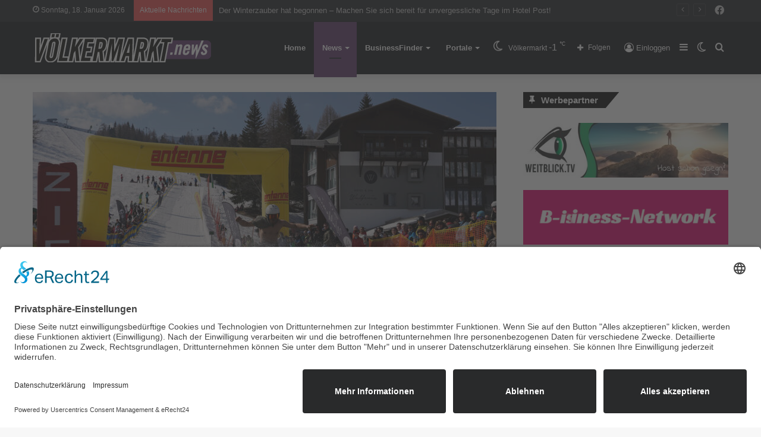

--- FILE ---
content_type: text/html; charset=UTF-8
request_url: https://voelkermarkt.news/am-nassfeld-surft-man-am-18-maerz-ueber-wasser-und-schnee/
body_size: 23157
content:
<!DOCTYPE html>
<html lang="de" class="" data-skin="light">
<head>
	<meta charset="UTF-8" />
	<link rel="profile" href="http://gmpg.org/xfn/11" />
	
<meta http-equiv='x-dns-prefetch-control' content='on'>
<link rel='dns-prefetch' href='//cdnjs.cloudflare.com' />
<link rel='dns-prefetch' href='//ajax.googleapis.com' />


<link rel='dns-prefetch' href='//s.gravatar.com' />
<link rel='dns-prefetch' href='//www.google-analytics.com' />
<link rel='preload' as='image' href='https://voelkermarkt.news/wp-content/uploads/2021/08/voelkermarktnews.png'>
<link rel='preload' as='image' href='https://voelkermarkt.news/wp-content/uploads/2023/03/Waterslide-02-cwww.wubar_.at_-780x470.jpg'>
<link rel='preload' as='font' href='https://voelkermarkt.news/wp-content/themes/jannah/assets/fonts/tielabs-fonticon/tielabs-fonticon.woff' type='font/woff' crossorigin='anonymous' />
<link rel='preload' as='font' href='https://voelkermarkt.news/wp-content/themes/jannah/assets/fonts/fontawesome/fa-solid-900.woff2' type='font/woff2' crossorigin='anonymous' />
<link rel='preload' as='font' href='https://voelkermarkt.news/wp-content/themes/jannah/assets/fonts/fontawesome/fa-brands-400.woff2' type='font/woff2' crossorigin='anonymous' />
<link rel='preload' as='font' href='https://voelkermarkt.news/wp-content/themes/jannah/assets/fonts/fontawesome/fa-regular-400.woff2' type='font/woff2' crossorigin='anonymous' />
<meta name='robots' content='index, follow, max-image-preview:large, max-snippet:-1, max-video-preview:-1' />
		<script type="text/javascript">try{if("undefined"!=typeof localStorage){var tieSkin=localStorage.getItem("tie-skin"),html=document.getElementsByTagName("html")[0].classList,htmlSkin="light";if(html.contains("dark-skin")&&(htmlSkin="dark"),null!=tieSkin&&tieSkin!=htmlSkin){html.add("tie-skin-inverted");var tieSkinInverted=!0}"dark"==tieSkin?html.add("dark-skin"):"light"==tieSkin&&html.remove("dark-skin")}}catch(t){console.log(t)}</script>
		
	<!-- This site is optimized with the Yoast SEO plugin v20.12 - https://yoast.com/wordpress/plugins/seo/ -->
	<title>Am Nassfeld surft man am 18. März über Wasser und Schnee - Völkermarkt News</title>
	<link rel="canonical" href="https://voelkermarkt.news/am-nassfeld-surft-man-am-18-maerz-ueber-wasser-und-schnee/" />
	<meta property="og:locale" content="de_DE" />
	<meta property="og:type" content="article" />
	<meta property="og:title" content="Am Nassfeld surft man am 18. März über Wasser und Schnee - Völkermarkt News" />
	<meta property="og:description" content="Music meets Sun #3 mit “Waterslide Contest” Wellenreiten am Pistenstrand in einem meterlangen Wasserbecken?! Klar doch! Auf der Sonnenalpe Nassfeld wird kommendes Wochenende beim „Music meets Sun“ ein Wasserpool für den Waterslide Contest 2023 aus dem verschneiten Boden gegraben. Skifahrer und Snowboarder aus den verschiedensten Nationen stellen sich am Samstag, den 18. März, der Herausforderung &hellip;" />
	<meta property="og:url" content="https://voelkermarkt.news/am-nassfeld-surft-man-am-18-maerz-ueber-wasser-und-schnee/" />
	<meta property="og:site_name" content="Völkermarkt News" />
	<meta property="article:published_time" content="2023-03-15T07:34:30+00:00" />
	<meta property="article:modified_time" content="2023-03-15T07:35:12+00:00" />
	<meta property="og:image" content="https://voelkermarkt.news/wp-content/uploads/2023/03/Waterslide-02-cwww.wubar_.at_.jpg" />
	<meta property="og:image:width" content="2000" />
	<meta property="og:image:height" content="1125" />
	<meta property="og:image:type" content="image/jpeg" />
	<meta name="author" content="Redaktion" />
	<meta name="twitter:card" content="summary_large_image" />
	<meta name="twitter:label1" content="Geschrieben von" />
	<meta name="twitter:data1" content="Redaktion" />
	<meta name="twitter:label2" content="Geschätzte Lesezeit" />
	<meta name="twitter:data2" content="2 Minuten" />
	<script type="application/ld+json" class="yoast-schema-graph">{"@context":"https://schema.org","@graph":[{"@type":"WebPage","@id":"https://voelkermarkt.news/am-nassfeld-surft-man-am-18-maerz-ueber-wasser-und-schnee/","url":"https://voelkermarkt.news/am-nassfeld-surft-man-am-18-maerz-ueber-wasser-und-schnee/","name":"Am Nassfeld surft man am 18. März über Wasser und Schnee - Völkermarkt News","isPartOf":{"@id":"https://voelkermarkt.news/#website"},"primaryImageOfPage":{"@id":"https://voelkermarkt.news/am-nassfeld-surft-man-am-18-maerz-ueber-wasser-und-schnee/#primaryimage"},"image":{"@id":"https://voelkermarkt.news/am-nassfeld-surft-man-am-18-maerz-ueber-wasser-und-schnee/#primaryimage"},"thumbnailUrl":"https://voelkermarkt.news/wp-content/uploads/2023/03/Waterslide-02-cwww.wubar_.at_.jpg","datePublished":"2023-03-15T07:34:30+00:00","dateModified":"2023-03-15T07:35:12+00:00","author":{"@id":"https://voelkermarkt.news/#/schema/person/b10830554472ad675300e5dcbacfd5af"},"breadcrumb":{"@id":"https://voelkermarkt.news/am-nassfeld-surft-man-am-18-maerz-ueber-wasser-und-schnee/#breadcrumb"},"inLanguage":"de","potentialAction":[{"@type":"ReadAction","target":["https://voelkermarkt.news/am-nassfeld-surft-man-am-18-maerz-ueber-wasser-und-schnee/"]}]},{"@type":"ImageObject","inLanguage":"de","@id":"https://voelkermarkt.news/am-nassfeld-surft-man-am-18-maerz-ueber-wasser-und-schnee/#primaryimage","url":"https://voelkermarkt.news/wp-content/uploads/2023/03/Waterslide-02-cwww.wubar_.at_.jpg","contentUrl":"https://voelkermarkt.news/wp-content/uploads/2023/03/Waterslide-02-cwww.wubar_.at_.jpg","width":2000,"height":1125,"caption":"© www.wubar.at"},{"@type":"BreadcrumbList","@id":"https://voelkermarkt.news/am-nassfeld-surft-man-am-18-maerz-ueber-wasser-und-schnee/#breadcrumb","itemListElement":[{"@type":"ListItem","position":1,"name":"Home","item":"https://voelkermarkt.news/"},{"@type":"ListItem","position":2,"name":"News","item":"https://voelkermarkt.news/news/"},{"@type":"ListItem","position":3,"name":"Am Nassfeld surft man am 18. März über Wasser und Schnee"}]},{"@type":"WebSite","@id":"https://voelkermarkt.news/#website","url":"https://voelkermarkt.news/","name":"Völkermarkt News","description":"","potentialAction":[{"@type":"SearchAction","target":{"@type":"EntryPoint","urlTemplate":"https://voelkermarkt.news/?s={search_term_string}"},"query-input":"required name=search_term_string"}],"inLanguage":"de"},{"@type":"Person","@id":"https://voelkermarkt.news/#/schema/person/b10830554472ad675300e5dcbacfd5af","name":"Redaktion","url":"https://voelkermarkt.news/author/redakteur/"}]}</script>
	<!-- / Yoast SEO plugin. -->


<link rel='dns-prefetch' href='//www.googletagmanager.com' />
<link rel="alternate" type="application/rss+xml" title="Völkermarkt News &raquo; Feed" href="https://voelkermarkt.news/feed/" />
<link rel="alternate" type="application/rss+xml" title="Völkermarkt News &raquo; Kommentar-Feed" href="https://voelkermarkt.news/comments/feed/" />
<link rel="alternate" type="application/rss+xml" title="Völkermarkt News &raquo; Am Nassfeld surft man am 18. März über Wasser und Schnee-Kommentar-Feed" href="https://voelkermarkt.news/am-nassfeld-surft-man-am-18-maerz-ueber-wasser-und-schnee/feed/" />
<link rel='stylesheet' id='wp-block-library-css' href='https://voelkermarkt.news/wp-includes/css/dist/block-library/style.min.css' type='text/css' media='all' />
<style id='wp-block-library-theme-inline-css' type='text/css'>
.wp-block-audio figcaption{color:#555;font-size:13px;text-align:center}.is-dark-theme .wp-block-audio figcaption{color:hsla(0,0%,100%,.65)}.wp-block-audio{margin:0 0 1em}.wp-block-code{border:1px solid #ccc;border-radius:4px;font-family:Menlo,Consolas,monaco,monospace;padding:.8em 1em}.wp-block-embed figcaption{color:#555;font-size:13px;text-align:center}.is-dark-theme .wp-block-embed figcaption{color:hsla(0,0%,100%,.65)}.wp-block-embed{margin:0 0 1em}.blocks-gallery-caption{color:#555;font-size:13px;text-align:center}.is-dark-theme .blocks-gallery-caption{color:hsla(0,0%,100%,.65)}.wp-block-image figcaption{color:#555;font-size:13px;text-align:center}.is-dark-theme .wp-block-image figcaption{color:hsla(0,0%,100%,.65)}.wp-block-image{margin:0 0 1em}.wp-block-pullquote{border-bottom:4px solid;border-top:4px solid;color:currentColor;margin-bottom:1.75em}.wp-block-pullquote cite,.wp-block-pullquote footer,.wp-block-pullquote__citation{color:currentColor;font-size:.8125em;font-style:normal;text-transform:uppercase}.wp-block-quote{border-left:.25em solid;margin:0 0 1.75em;padding-left:1em}.wp-block-quote cite,.wp-block-quote footer{color:currentColor;font-size:.8125em;font-style:normal;position:relative}.wp-block-quote.has-text-align-right{border-left:none;border-right:.25em solid;padding-left:0;padding-right:1em}.wp-block-quote.has-text-align-center{border:none;padding-left:0}.wp-block-quote.is-large,.wp-block-quote.is-style-large,.wp-block-quote.is-style-plain{border:none}.wp-block-search .wp-block-search__label{font-weight:700}.wp-block-search__button{border:1px solid #ccc;padding:.375em .625em}:where(.wp-block-group.has-background){padding:1.25em 2.375em}.wp-block-separator.has-css-opacity{opacity:.4}.wp-block-separator{border:none;border-bottom:2px solid;margin-left:auto;margin-right:auto}.wp-block-separator.has-alpha-channel-opacity{opacity:1}.wp-block-separator:not(.is-style-wide):not(.is-style-dots){width:100px}.wp-block-separator.has-background:not(.is-style-dots){border-bottom:none;height:1px}.wp-block-separator.has-background:not(.is-style-wide):not(.is-style-dots){height:2px}.wp-block-table{margin:0 0 1em}.wp-block-table td,.wp-block-table th{word-break:normal}.wp-block-table figcaption{color:#555;font-size:13px;text-align:center}.is-dark-theme .wp-block-table figcaption{color:hsla(0,0%,100%,.65)}.wp-block-video figcaption{color:#555;font-size:13px;text-align:center}.is-dark-theme .wp-block-video figcaption{color:hsla(0,0%,100%,.65)}.wp-block-video{margin:0 0 1em}.wp-block-template-part.has-background{margin-bottom:0;margin-top:0;padding:1.25em 2.375em}
</style>
<link rel='stylesheet' id='jet-engine-frontend-css' href='https://voelkermarkt.news/wp-content/plugins/jet-engine/assets/css/frontend.css' type='text/css' media='all' />
<link rel='stylesheet' id='classic-theme-styles-css' href='https://voelkermarkt.news/wp-includes/css/classic-themes.min.css' type='text/css' media='all' />
<style id='global-styles-inline-css' type='text/css'>
body{--wp--preset--color--black: #000000;--wp--preset--color--cyan-bluish-gray: #abb8c3;--wp--preset--color--white: #ffffff;--wp--preset--color--pale-pink: #f78da7;--wp--preset--color--vivid-red: #cf2e2e;--wp--preset--color--luminous-vivid-orange: #ff6900;--wp--preset--color--luminous-vivid-amber: #fcb900;--wp--preset--color--light-green-cyan: #7bdcb5;--wp--preset--color--vivid-green-cyan: #00d084;--wp--preset--color--pale-cyan-blue: #8ed1fc;--wp--preset--color--vivid-cyan-blue: #0693e3;--wp--preset--color--vivid-purple: #9b51e0;--wp--preset--gradient--vivid-cyan-blue-to-vivid-purple: linear-gradient(135deg,rgba(6,147,227,1) 0%,rgb(155,81,224) 100%);--wp--preset--gradient--light-green-cyan-to-vivid-green-cyan: linear-gradient(135deg,rgb(122,220,180) 0%,rgb(0,208,130) 100%);--wp--preset--gradient--luminous-vivid-amber-to-luminous-vivid-orange: linear-gradient(135deg,rgba(252,185,0,1) 0%,rgba(255,105,0,1) 100%);--wp--preset--gradient--luminous-vivid-orange-to-vivid-red: linear-gradient(135deg,rgba(255,105,0,1) 0%,rgb(207,46,46) 100%);--wp--preset--gradient--very-light-gray-to-cyan-bluish-gray: linear-gradient(135deg,rgb(238,238,238) 0%,rgb(169,184,195) 100%);--wp--preset--gradient--cool-to-warm-spectrum: linear-gradient(135deg,rgb(74,234,220) 0%,rgb(151,120,209) 20%,rgb(207,42,186) 40%,rgb(238,44,130) 60%,rgb(251,105,98) 80%,rgb(254,248,76) 100%);--wp--preset--gradient--blush-light-purple: linear-gradient(135deg,rgb(255,206,236) 0%,rgb(152,150,240) 100%);--wp--preset--gradient--blush-bordeaux: linear-gradient(135deg,rgb(254,205,165) 0%,rgb(254,45,45) 50%,rgb(107,0,62) 100%);--wp--preset--gradient--luminous-dusk: linear-gradient(135deg,rgb(255,203,112) 0%,rgb(199,81,192) 50%,rgb(65,88,208) 100%);--wp--preset--gradient--pale-ocean: linear-gradient(135deg,rgb(255,245,203) 0%,rgb(182,227,212) 50%,rgb(51,167,181) 100%);--wp--preset--gradient--electric-grass: linear-gradient(135deg,rgb(202,248,128) 0%,rgb(113,206,126) 100%);--wp--preset--gradient--midnight: linear-gradient(135deg,rgb(2,3,129) 0%,rgb(40,116,252) 100%);--wp--preset--duotone--dark-grayscale: url('#wp-duotone-dark-grayscale');--wp--preset--duotone--grayscale: url('#wp-duotone-grayscale');--wp--preset--duotone--purple-yellow: url('#wp-duotone-purple-yellow');--wp--preset--duotone--blue-red: url('#wp-duotone-blue-red');--wp--preset--duotone--midnight: url('#wp-duotone-midnight');--wp--preset--duotone--magenta-yellow: url('#wp-duotone-magenta-yellow');--wp--preset--duotone--purple-green: url('#wp-duotone-purple-green');--wp--preset--duotone--blue-orange: url('#wp-duotone-blue-orange');--wp--preset--font-size--small: 13px;--wp--preset--font-size--medium: 20px;--wp--preset--font-size--large: 36px;--wp--preset--font-size--x-large: 42px;--wp--preset--spacing--20: 0.44rem;--wp--preset--spacing--30: 0.67rem;--wp--preset--spacing--40: 1rem;--wp--preset--spacing--50: 1.5rem;--wp--preset--spacing--60: 2.25rem;--wp--preset--spacing--70: 3.38rem;--wp--preset--spacing--80: 5.06rem;--wp--preset--shadow--natural: 6px 6px 9px rgba(0, 0, 0, 0.2);--wp--preset--shadow--deep: 12px 12px 50px rgba(0, 0, 0, 0.4);--wp--preset--shadow--sharp: 6px 6px 0px rgba(0, 0, 0, 0.2);--wp--preset--shadow--outlined: 6px 6px 0px -3px rgba(255, 255, 255, 1), 6px 6px rgba(0, 0, 0, 1);--wp--preset--shadow--crisp: 6px 6px 0px rgba(0, 0, 0, 1);}:where(.is-layout-flex){gap: 0.5em;}body .is-layout-flow > .alignleft{float: left;margin-inline-start: 0;margin-inline-end: 2em;}body .is-layout-flow > .alignright{float: right;margin-inline-start: 2em;margin-inline-end: 0;}body .is-layout-flow > .aligncenter{margin-left: auto !important;margin-right: auto !important;}body .is-layout-constrained > .alignleft{float: left;margin-inline-start: 0;margin-inline-end: 2em;}body .is-layout-constrained > .alignright{float: right;margin-inline-start: 2em;margin-inline-end: 0;}body .is-layout-constrained > .aligncenter{margin-left: auto !important;margin-right: auto !important;}body .is-layout-constrained > :where(:not(.alignleft):not(.alignright):not(.alignfull)){max-width: var(--wp--style--global--content-size);margin-left: auto !important;margin-right: auto !important;}body .is-layout-constrained > .alignwide{max-width: var(--wp--style--global--wide-size);}body .is-layout-flex{display: flex;}body .is-layout-flex{flex-wrap: wrap;align-items: center;}body .is-layout-flex > *{margin: 0;}:where(.wp-block-columns.is-layout-flex){gap: 2em;}.has-black-color{color: var(--wp--preset--color--black) !important;}.has-cyan-bluish-gray-color{color: var(--wp--preset--color--cyan-bluish-gray) !important;}.has-white-color{color: var(--wp--preset--color--white) !important;}.has-pale-pink-color{color: var(--wp--preset--color--pale-pink) !important;}.has-vivid-red-color{color: var(--wp--preset--color--vivid-red) !important;}.has-luminous-vivid-orange-color{color: var(--wp--preset--color--luminous-vivid-orange) !important;}.has-luminous-vivid-amber-color{color: var(--wp--preset--color--luminous-vivid-amber) !important;}.has-light-green-cyan-color{color: var(--wp--preset--color--light-green-cyan) !important;}.has-vivid-green-cyan-color{color: var(--wp--preset--color--vivid-green-cyan) !important;}.has-pale-cyan-blue-color{color: var(--wp--preset--color--pale-cyan-blue) !important;}.has-vivid-cyan-blue-color{color: var(--wp--preset--color--vivid-cyan-blue) !important;}.has-vivid-purple-color{color: var(--wp--preset--color--vivid-purple) !important;}.has-black-background-color{background-color: var(--wp--preset--color--black) !important;}.has-cyan-bluish-gray-background-color{background-color: var(--wp--preset--color--cyan-bluish-gray) !important;}.has-white-background-color{background-color: var(--wp--preset--color--white) !important;}.has-pale-pink-background-color{background-color: var(--wp--preset--color--pale-pink) !important;}.has-vivid-red-background-color{background-color: var(--wp--preset--color--vivid-red) !important;}.has-luminous-vivid-orange-background-color{background-color: var(--wp--preset--color--luminous-vivid-orange) !important;}.has-luminous-vivid-amber-background-color{background-color: var(--wp--preset--color--luminous-vivid-amber) !important;}.has-light-green-cyan-background-color{background-color: var(--wp--preset--color--light-green-cyan) !important;}.has-vivid-green-cyan-background-color{background-color: var(--wp--preset--color--vivid-green-cyan) !important;}.has-pale-cyan-blue-background-color{background-color: var(--wp--preset--color--pale-cyan-blue) !important;}.has-vivid-cyan-blue-background-color{background-color: var(--wp--preset--color--vivid-cyan-blue) !important;}.has-vivid-purple-background-color{background-color: var(--wp--preset--color--vivid-purple) !important;}.has-black-border-color{border-color: var(--wp--preset--color--black) !important;}.has-cyan-bluish-gray-border-color{border-color: var(--wp--preset--color--cyan-bluish-gray) !important;}.has-white-border-color{border-color: var(--wp--preset--color--white) !important;}.has-pale-pink-border-color{border-color: var(--wp--preset--color--pale-pink) !important;}.has-vivid-red-border-color{border-color: var(--wp--preset--color--vivid-red) !important;}.has-luminous-vivid-orange-border-color{border-color: var(--wp--preset--color--luminous-vivid-orange) !important;}.has-luminous-vivid-amber-border-color{border-color: var(--wp--preset--color--luminous-vivid-amber) !important;}.has-light-green-cyan-border-color{border-color: var(--wp--preset--color--light-green-cyan) !important;}.has-vivid-green-cyan-border-color{border-color: var(--wp--preset--color--vivid-green-cyan) !important;}.has-pale-cyan-blue-border-color{border-color: var(--wp--preset--color--pale-cyan-blue) !important;}.has-vivid-cyan-blue-border-color{border-color: var(--wp--preset--color--vivid-cyan-blue) !important;}.has-vivid-purple-border-color{border-color: var(--wp--preset--color--vivid-purple) !important;}.has-vivid-cyan-blue-to-vivid-purple-gradient-background{background: var(--wp--preset--gradient--vivid-cyan-blue-to-vivid-purple) !important;}.has-light-green-cyan-to-vivid-green-cyan-gradient-background{background: var(--wp--preset--gradient--light-green-cyan-to-vivid-green-cyan) !important;}.has-luminous-vivid-amber-to-luminous-vivid-orange-gradient-background{background: var(--wp--preset--gradient--luminous-vivid-amber-to-luminous-vivid-orange) !important;}.has-luminous-vivid-orange-to-vivid-red-gradient-background{background: var(--wp--preset--gradient--luminous-vivid-orange-to-vivid-red) !important;}.has-very-light-gray-to-cyan-bluish-gray-gradient-background{background: var(--wp--preset--gradient--very-light-gray-to-cyan-bluish-gray) !important;}.has-cool-to-warm-spectrum-gradient-background{background: var(--wp--preset--gradient--cool-to-warm-spectrum) !important;}.has-blush-light-purple-gradient-background{background: var(--wp--preset--gradient--blush-light-purple) !important;}.has-blush-bordeaux-gradient-background{background: var(--wp--preset--gradient--blush-bordeaux) !important;}.has-luminous-dusk-gradient-background{background: var(--wp--preset--gradient--luminous-dusk) !important;}.has-pale-ocean-gradient-background{background: var(--wp--preset--gradient--pale-ocean) !important;}.has-electric-grass-gradient-background{background: var(--wp--preset--gradient--electric-grass) !important;}.has-midnight-gradient-background{background: var(--wp--preset--gradient--midnight) !important;}.has-small-font-size{font-size: var(--wp--preset--font-size--small) !important;}.has-medium-font-size{font-size: var(--wp--preset--font-size--medium) !important;}.has-large-font-size{font-size: var(--wp--preset--font-size--large) !important;}.has-x-large-font-size{font-size: var(--wp--preset--font-size--x-large) !important;}
.wp-block-navigation a:where(:not(.wp-element-button)){color: inherit;}
:where(.wp-block-columns.is-layout-flex){gap: 2em;}
.wp-block-pullquote{font-size: 1.5em;line-height: 1.6;}
</style>
<link rel='stylesheet' id='simply-gallery-block-frontend-css' href='https://voelkermarkt.news/wp-content/plugins/simply-gallery-block/blocks/pgc_sgb.min.style.css' type='text/css' media='all' />
<link rel='stylesheet' id='pgc-simply-gallery-plugin-lightbox-style-css' href='https://voelkermarkt.news/wp-content/plugins/simply-gallery-block/plugins/pgc_sgb_lightbox.min.style.css' type='text/css' media='all' />
<link rel='stylesheet' id='shared-style-sheet-css' href='https://voelkermarkt.news/wp-content/themes/cm-common.css' type='text/css' media='all' />
<link rel='stylesheet' id='tie-css-base-css' href='https://voelkermarkt.news/wp-content/themes/jannah/assets/css/base.min.css' type='text/css' media='all' />
<link rel='stylesheet' id='tie-css-styles-css' href='https://voelkermarkt.news/wp-content/themes/jannah/assets/css/style.min.css' type='text/css' media='all' />
<link rel='stylesheet' id='tie-css-widgets-css' href='https://voelkermarkt.news/wp-content/themes/jannah/assets/css/widgets.min.css' type='text/css' media='all' />
<link rel='stylesheet' id='tie-css-helpers-css' href='https://voelkermarkt.news/wp-content/themes/jannah/assets/css/helpers.min.css' type='text/css' media='all' />
<link rel='stylesheet' id='tie-fontawesome5-css' href='https://voelkermarkt.news/wp-content/themes/jannah/assets/css/fontawesome.css' type='text/css' media='all' />
<link rel='stylesheet' id='tie-css-ilightbox-css' href='https://voelkermarkt.news/wp-content/themes/jannah/assets/ilightbox/dark-skin/skin.css' type='text/css' media='all' />
<link rel='stylesheet' id='tie-css-shortcodes-css' href='https://voelkermarkt.news/wp-content/themes/jannah/assets/css/plugins/shortcodes.min.css' type='text/css' media='all' />
<link rel='stylesheet' id='tie-css-single-css' href='https://voelkermarkt.news/wp-content/themes/jannah/assets/css/single.min.css' type='text/css' media='all' />
<link rel='stylesheet' id='tie-css-print-css' href='https://voelkermarkt.news/wp-content/themes/jannah/assets/css/print.css' type='text/css' media='print' />
<link rel='stylesheet' id='tie-theme-child-css-css' href='https://voelkermarkt.news/wp-content/themes/jannah-child/style.css' type='text/css' media='all' />
<style id='tie-theme-child-css-inline-css' type='text/css'>
.brand-title,a:hover,.tie-popup-search-submit,#logo.text-logo a,.theme-header nav .components #search-submit:hover,.theme-header .header-nav .components > li:hover > a,.theme-header .header-nav .components li a:hover,.main-menu ul.cats-vertical li a.is-active,.main-menu ul.cats-vertical li a:hover,.main-nav li.mega-menu .post-meta a:hover,.main-nav li.mega-menu .post-box-title a:hover,.search-in-main-nav.autocomplete-suggestions a:hover,#main-nav .menu ul:not(.cats-horizontal) li:hover > a,#main-nav .menu ul li.current-menu-item:not(.mega-link-column) > a,.top-nav .menu li:hover > a,.top-nav .menu > .tie-current-menu > a,.search-in-top-nav.autocomplete-suggestions .post-title a:hover,div.mag-box .mag-box-options .mag-box-filter-links a.active,.mag-box-filter-links .flexMenu-viewMore:hover > a,.stars-rating-active,body .tabs.tabs .active > a,.video-play-icon,.spinner-circle:after,#go-to-content:hover,.comment-list .comment-author .fn,.commentlist .comment-author .fn,blockquote::before,blockquote cite,blockquote.quote-simple p,.multiple-post-pages a:hover,#story-index li .is-current,.latest-tweets-widget .twitter-icon-wrap span,.wide-slider-nav-wrapper .slide,.wide-next-prev-slider-wrapper .tie-slider-nav li:hover span,.review-final-score h3,#mobile-menu-icon:hover .menu-text,body .entry a,.dark-skin body .entry a,.entry .post-bottom-meta a:hover,.comment-list .comment-content a,q a,blockquote a,.widget.tie-weather-widget .icon-basecloud-bg:after,.site-footer a:hover,.site-footer .stars-rating-active,.site-footer .twitter-icon-wrap span,.site-info a:hover{color: #674172;}#instagram-link a:hover{color: #674172 !important;border-color: #674172 !important;}[type='submit'],.button,.generic-button a,.generic-button button,.theme-header .header-nav .comp-sub-menu a.button.guest-btn:hover,.theme-header .header-nav .comp-sub-menu a.checkout-button,nav.main-nav .menu > li.tie-current-menu > a,nav.main-nav .menu > li:hover > a,.main-menu .mega-links-head:after,.main-nav .mega-menu.mega-cat .cats-horizontal li a.is-active,#mobile-menu-icon:hover .nav-icon,#mobile-menu-icon:hover .nav-icon:before,#mobile-menu-icon:hover .nav-icon:after,.search-in-main-nav.autocomplete-suggestions a.button,.search-in-top-nav.autocomplete-suggestions a.button,.spinner > div,.post-cat,.pages-numbers li.current span,.multiple-post-pages > span,#tie-wrapper .mejs-container .mejs-controls,.mag-box-filter-links a:hover,.slider-arrow-nav a:not(.pagination-disabled):hover,.comment-list .reply a:hover,.commentlist .reply a:hover,#reading-position-indicator,#story-index-icon,.videos-block .playlist-title,.review-percentage .review-item span span,.tie-slick-dots li.slick-active button,.tie-slick-dots li button:hover,.digital-rating-static,.timeline-widget li a:hover .date:before,#wp-calendar #today,.posts-list-counter li.widget-post-list:before,.cat-counter a + span,.tie-slider-nav li span:hover,.fullwidth-area .widget_tag_cloud .tagcloud a:hover,.magazine2:not(.block-head-4) .dark-widgetized-area ul.tabs a:hover,.magazine2:not(.block-head-4) .dark-widgetized-area ul.tabs .active a,.magazine1 .dark-widgetized-area ul.tabs a:hover,.magazine1 .dark-widgetized-area ul.tabs .active a,.block-head-4.magazine2 .dark-widgetized-area .tabs.tabs .active a,.block-head-4.magazine2 .dark-widgetized-area .tabs > .active a:before,.block-head-4.magazine2 .dark-widgetized-area .tabs > .active a:after,.demo_store,.demo #logo:after,.demo #sticky-logo:after,.widget.tie-weather-widget,span.video-close-btn:hover,#go-to-top,.latest-tweets-widget .slider-links .button:not(:hover){background-color: #674172;color: #FFFFFF;}.tie-weather-widget .widget-title .the-subtitle,.block-head-4.magazine2 #footer .tabs .active a:hover{color: #FFFFFF;}pre,code,.pages-numbers li.current span,.theme-header .header-nav .comp-sub-menu a.button.guest-btn:hover,.multiple-post-pages > span,.post-content-slideshow .tie-slider-nav li span:hover,#tie-body .tie-slider-nav li > span:hover,.slider-arrow-nav a:not(.pagination-disabled):hover,.main-nav .mega-menu.mega-cat .cats-horizontal li a.is-active,.main-nav .mega-menu.mega-cat .cats-horizontal li a:hover,.main-menu .menu > li > .menu-sub-content{border-color: #674172;}.main-menu .menu > li.tie-current-menu{border-bottom-color: #674172;}.top-nav .menu li.tie-current-menu > a:before,.top-nav .menu li.menu-item-has-children:hover > a:before{border-top-color: #674172;}.main-nav .main-menu .menu > li.tie-current-menu > a:before,.main-nav .main-menu .menu > li:hover > a:before{border-top-color: #FFFFFF;}header.main-nav-light .main-nav .menu-item-has-children li:hover > a:before,header.main-nav-light .main-nav .mega-menu li:hover > a:before{border-left-color: #674172;}.rtl header.main-nav-light .main-nav .menu-item-has-children li:hover > a:before,.rtl header.main-nav-light .main-nav .mega-menu li:hover > a:before{border-right-color: #674172;border-left-color: transparent;}.top-nav ul.menu li .menu-item-has-children:hover > a:before{border-top-color: transparent;border-left-color: #674172;}.rtl .top-nav ul.menu li .menu-item-has-children:hover > a:before{border-left-color: transparent;border-right-color: #674172;}::-moz-selection{background-color: #674172;color: #FFFFFF;}::selection{background-color: #674172;color: #FFFFFF;}circle.circle_bar{stroke: #674172;}#reading-position-indicator{box-shadow: 0 0 10px rgba( 103,65,114,0.7);}#logo.text-logo a:hover,body .entry a:hover,.dark-skin body .entry a:hover,.comment-list .comment-content a:hover,.block-head-4.magazine2 .site-footer .tabs li a:hover,q a:hover,blockquote a:hover{color: #350f40;}.button:hover,input[type='submit']:hover,.generic-button a:hover,.generic-button button:hover,a.post-cat:hover,.site-footer .button:hover,.site-footer [type='submit']:hover,.search-in-main-nav.autocomplete-suggestions a.button:hover,.search-in-top-nav.autocomplete-suggestions a.button:hover,.theme-header .header-nav .comp-sub-menu a.checkout-button:hover{background-color: #350f40;color: #FFFFFF;}.theme-header .header-nav .comp-sub-menu a.checkout-button:not(:hover),body .entry a.button{color: #FFFFFF;}#story-index.is-compact .story-index-content{background-color: #674172;}#story-index.is-compact .story-index-content a,#story-index.is-compact .story-index-content .is-current{color: #FFFFFF;}#tie-body .has-block-head-4,#tie-body .mag-box-title h3,#tie-body .comment-reply-title,#tie-body .related.products > h2,#tie-body .up-sells > h2,#tie-body .cross-sells > h2,#tie-body .cart_totals > h2,#tie-body .bbp-form legend,#tie-body .mag-box-title h3 a,#tie-body .section-title-default a,#tie-body #cancel-comment-reply-link {color: #FFFFFF;}#tie-body .has-block-head-4:before,#tie-body .mag-box-title h3:before,#tie-body .comment-reply-title:before,#tie-body .related.products > h2:before,#tie-body .up-sells > h2:before,#tie-body .cross-sells > h2:before,#tie-body .cart_totals > h2:before,#tie-body .bbp-form legend:before {background-color: #674172;}#tie-body .block-more-button{color: #674172;}#tie-body .block-more-button:hover{color: #350f40;}#tie-body .has-block-head-4:after,#tie-body .mag-box-title h3:after,#tie-body .comment-reply-title:after,#tie-body .related.products > h2:after,#tie-body .up-sells > h2:after,#tie-body .cross-sells > h2:after,#tie-body .cart_totals > h2:after,#tie-body .bbp-form legend:after{background-color: #674172;}#tie-body .tabs,#tie-body .tabs .flexMenu-popup{border-color: #674172;}#tie-body .tabs li a{color: #674172;}#tie-body .tabs li a:hover{color: #350f40;}#tie-body .tabs li.active a{color: #FFFFFF;background-color: #674172;}#tie-body .tabs > .active a:before,#tie-body .tabs > .active a:after{background-color: #674172;}.brand-title,a:hover,.tie-popup-search-submit,#logo.text-logo a,.theme-header nav .components #search-submit:hover,.theme-header .header-nav .components > li:hover > a,.theme-header .header-nav .components li a:hover,.main-menu ul.cats-vertical li a.is-active,.main-menu ul.cats-vertical li a:hover,.main-nav li.mega-menu .post-meta a:hover,.main-nav li.mega-menu .post-box-title a:hover,.search-in-main-nav.autocomplete-suggestions a:hover,#main-nav .menu ul:not(.cats-horizontal) li:hover > a,#main-nav .menu ul li.current-menu-item:not(.mega-link-column) > a,.top-nav .menu li:hover > a,.top-nav .menu > .tie-current-menu > a,.search-in-top-nav.autocomplete-suggestions .post-title a:hover,div.mag-box .mag-box-options .mag-box-filter-links a.active,.mag-box-filter-links .flexMenu-viewMore:hover > a,.stars-rating-active,body .tabs.tabs .active > a,.video-play-icon,.spinner-circle:after,#go-to-content:hover,.comment-list .comment-author .fn,.commentlist .comment-author .fn,blockquote::before,blockquote cite,blockquote.quote-simple p,.multiple-post-pages a:hover,#story-index li .is-current,.latest-tweets-widget .twitter-icon-wrap span,.wide-slider-nav-wrapper .slide,.wide-next-prev-slider-wrapper .tie-slider-nav li:hover span,.review-final-score h3,#mobile-menu-icon:hover .menu-text,body .entry a,.dark-skin body .entry a,.entry .post-bottom-meta a:hover,.comment-list .comment-content a,q a,blockquote a,.widget.tie-weather-widget .icon-basecloud-bg:after,.site-footer a:hover,.site-footer .stars-rating-active,.site-footer .twitter-icon-wrap span,.site-info a:hover{color: #674172;}#instagram-link a:hover{color: #674172 !important;border-color: #674172 !important;}[type='submit'],.button,.generic-button a,.generic-button button,.theme-header .header-nav .comp-sub-menu a.button.guest-btn:hover,.theme-header .header-nav .comp-sub-menu a.checkout-button,nav.main-nav .menu > li.tie-current-menu > a,nav.main-nav .menu > li:hover > a,.main-menu .mega-links-head:after,.main-nav .mega-menu.mega-cat .cats-horizontal li a.is-active,#mobile-menu-icon:hover .nav-icon,#mobile-menu-icon:hover .nav-icon:before,#mobile-menu-icon:hover .nav-icon:after,.search-in-main-nav.autocomplete-suggestions a.button,.search-in-top-nav.autocomplete-suggestions a.button,.spinner > div,.post-cat,.pages-numbers li.current span,.multiple-post-pages > span,#tie-wrapper .mejs-container .mejs-controls,.mag-box-filter-links a:hover,.slider-arrow-nav a:not(.pagination-disabled):hover,.comment-list .reply a:hover,.commentlist .reply a:hover,#reading-position-indicator,#story-index-icon,.videos-block .playlist-title,.review-percentage .review-item span span,.tie-slick-dots li.slick-active button,.tie-slick-dots li button:hover,.digital-rating-static,.timeline-widget li a:hover .date:before,#wp-calendar #today,.posts-list-counter li.widget-post-list:before,.cat-counter a + span,.tie-slider-nav li span:hover,.fullwidth-area .widget_tag_cloud .tagcloud a:hover,.magazine2:not(.block-head-4) .dark-widgetized-area ul.tabs a:hover,.magazine2:not(.block-head-4) .dark-widgetized-area ul.tabs .active a,.magazine1 .dark-widgetized-area ul.tabs a:hover,.magazine1 .dark-widgetized-area ul.tabs .active a,.block-head-4.magazine2 .dark-widgetized-area .tabs.tabs .active a,.block-head-4.magazine2 .dark-widgetized-area .tabs > .active a:before,.block-head-4.magazine2 .dark-widgetized-area .tabs > .active a:after,.demo_store,.demo #logo:after,.demo #sticky-logo:after,.widget.tie-weather-widget,span.video-close-btn:hover,#go-to-top,.latest-tweets-widget .slider-links .button:not(:hover){background-color: #674172;color: #FFFFFF;}.tie-weather-widget .widget-title .the-subtitle,.block-head-4.magazine2 #footer .tabs .active a:hover{color: #FFFFFF;}pre,code,.pages-numbers li.current span,.theme-header .header-nav .comp-sub-menu a.button.guest-btn:hover,.multiple-post-pages > span,.post-content-slideshow .tie-slider-nav li span:hover,#tie-body .tie-slider-nav li > span:hover,.slider-arrow-nav a:not(.pagination-disabled):hover,.main-nav .mega-menu.mega-cat .cats-horizontal li a.is-active,.main-nav .mega-menu.mega-cat .cats-horizontal li a:hover,.main-menu .menu > li > .menu-sub-content{border-color: #674172;}.main-menu .menu > li.tie-current-menu{border-bottom-color: #674172;}.top-nav .menu li.tie-current-menu > a:before,.top-nav .menu li.menu-item-has-children:hover > a:before{border-top-color: #674172;}.main-nav .main-menu .menu > li.tie-current-menu > a:before,.main-nav .main-menu .menu > li:hover > a:before{border-top-color: #FFFFFF;}header.main-nav-light .main-nav .menu-item-has-children li:hover > a:before,header.main-nav-light .main-nav .mega-menu li:hover > a:before{border-left-color: #674172;}.rtl header.main-nav-light .main-nav .menu-item-has-children li:hover > a:before,.rtl header.main-nav-light .main-nav .mega-menu li:hover > a:before{border-right-color: #674172;border-left-color: transparent;}.top-nav ul.menu li .menu-item-has-children:hover > a:before{border-top-color: transparent;border-left-color: #674172;}.rtl .top-nav ul.menu li .menu-item-has-children:hover > a:before{border-left-color: transparent;border-right-color: #674172;}::-moz-selection{background-color: #674172;color: #FFFFFF;}::selection{background-color: #674172;color: #FFFFFF;}circle.circle_bar{stroke: #674172;}#reading-position-indicator{box-shadow: 0 0 10px rgba( 103,65,114,0.7);}#logo.text-logo a:hover,body .entry a:hover,.dark-skin body .entry a:hover,.comment-list .comment-content a:hover,.block-head-4.magazine2 .site-footer .tabs li a:hover,q a:hover,blockquote a:hover{color: #350f40;}.button:hover,input[type='submit']:hover,.generic-button a:hover,.generic-button button:hover,a.post-cat:hover,.site-footer .button:hover,.site-footer [type='submit']:hover,.search-in-main-nav.autocomplete-suggestions a.button:hover,.search-in-top-nav.autocomplete-suggestions a.button:hover,.theme-header .header-nav .comp-sub-menu a.checkout-button:hover{background-color: #350f40;color: #FFFFFF;}.theme-header .header-nav .comp-sub-menu a.checkout-button:not(:hover),body .entry a.button{color: #FFFFFF;}#story-index.is-compact .story-index-content{background-color: #674172;}#story-index.is-compact .story-index-content a,#story-index.is-compact .story-index-content .is-current{color: #FFFFFF;}#tie-body .has-block-head-4,#tie-body .mag-box-title h3,#tie-body .comment-reply-title,#tie-body .related.products > h2,#tie-body .up-sells > h2,#tie-body .cross-sells > h2,#tie-body .cart_totals > h2,#tie-body .bbp-form legend,#tie-body .mag-box-title h3 a,#tie-body .section-title-default a,#tie-body #cancel-comment-reply-link {color: #FFFFFF;}#tie-body .has-block-head-4:before,#tie-body .mag-box-title h3:before,#tie-body .comment-reply-title:before,#tie-body .related.products > h2:before,#tie-body .up-sells > h2:before,#tie-body .cross-sells > h2:before,#tie-body .cart_totals > h2:before,#tie-body .bbp-form legend:before {background-color: #674172;}#tie-body .block-more-button{color: #674172;}#tie-body .block-more-button:hover{color: #350f40;}#tie-body .has-block-head-4:after,#tie-body .mag-box-title h3:after,#tie-body .comment-reply-title:after,#tie-body .related.products > h2:after,#tie-body .up-sells > h2:after,#tie-body .cross-sells > h2:after,#tie-body .cart_totals > h2:after,#tie-body .bbp-form legend:after{background-color: #674172;}#tie-body .tabs,#tie-body .tabs .flexMenu-popup{border-color: #674172;}#tie-body .tabs li a{color: #674172;}#tie-body .tabs li a:hover{color: #350f40;}#tie-body .tabs li.active a{color: #FFFFFF;background-color: #674172;}#tie-body .tabs > .active a:before,#tie-body .tabs > .active a:after{background-color: #674172;}.srr-item {background-color: #27a566;border-color: transparent !important;padding: 25px 7px 0px 7px !important;}.srr-title a {font-size: 18px;color: #FFF;}.copyright-text a {color: inherit;}.copyright-text a:hover {color: #f4583f;opacity: 1;}.cmas1-powered img {width: 2.5em;margin: 0 .35em;}@media screen and (min-width: 801px) {.cmas1-powered,.cmas1-powered a {display: inline-flex;align-items: center;}.cmas1-powered:before {content: "|";padding: 0 .75em;}}@media screen and (max-width: 800px) {.cmas1-powered {display: block !important; margin-bottom: 25px;}.cmas1-powered:before {display: none;}}
</style>
<script type='text/javascript' src='https://voelkermarkt.news/wp-includes/js/jquery/jquery.min.js' id='jquery-core-js'></script>
<script type='text/javascript' src='https://voelkermarkt.news/wp-includes/js/jquery/jquery-migrate.min.js' id='jquery-migrate-js'></script>

<!-- Google tag (gtag.js) snippet added by Site Kit -->

<!-- Google Analytics snippet added by Site Kit -->
<script type='text/javascript' src='https://www.googletagmanager.com/gtag/js?id=G-28P04WX9T8' id='google_gtagjs-js' async></script>
<script type='text/javascript' id='google_gtagjs-js-after'>
window.dataLayer = window.dataLayer || [];function gtag(){dataLayer.push(arguments);}
gtag("set","linker",{"domains":["voelkermarkt.news"]});
gtag("js", new Date());
gtag("set", "developer_id.dZTNiMT", true);
gtag("config", "G-28P04WX9T8");
</script>

<!-- End Google tag (gtag.js) snippet added by Site Kit -->
<link rel="https://api.w.org/" href="https://voelkermarkt.news/wp-json/" /><link rel="alternate" type="application/json" href="https://voelkermarkt.news/wp-json/wp/v2/posts/4597" /><link rel="EditURI" type="application/rsd+xml" title="RSD" href="https://voelkermarkt.news/xmlrpc.php?rsd" />
<meta name="generator" content="WordPress 6.2.8" />
<link rel='shortlink' href='https://voelkermarkt.news/?p=4597' />
<link rel="alternate" type="application/json+oembed" href="https://voelkermarkt.news/wp-json/oembed/1.0/embed?url=https%3A%2F%2Fvoelkermarkt.news%2Fam-nassfeld-surft-man-am-18-maerz-ueber-wasser-und-schnee%2F" />
<link rel="alternate" type="text/xml+oembed" href="https://voelkermarkt.news/wp-json/oembed/1.0/embed?url=https%3A%2F%2Fvoelkermarkt.news%2Fam-nassfeld-surft-man-am-18-maerz-ueber-wasser-und-schnee%2F&#038;format=xml" />

<!-- This site is using AdRotate v5.8.15 Professional to display their advertisements - https://ajdg.solutions/ -->
<!-- AdRotate CSS -->
<style type="text/css" media="screen">
	.g { margin:0px; padding:0px; overflow:hidden; line-height:1; zoom:1; }
	.g img { height:auto; }
	.g-col { position:relative; float:left; }
	.g-col:first-child { margin-left: 0; }
	.g-col:last-child { margin-right: 0; }
	.g-1 { min-width:0px; max-width:375px; }
	.b-1 { margin:7px 0px 7px 0px; }
	.g-2 { margin:25px 0px 25px 0px; }
	.g-1 { min-width:0px; max-width:375px; }
	.b-1 { margin:5px 0px 5px 0px; }
	.g-2 { margin:25px 0px 25px 0px; width:100%; max-width:780px; height:100%; max-height:240px; }
	.g-3 { min-width:0px; max-width:1560px; }
	.b-3 { margin:0px 0px 0px 0px; }
	@media only screen and (max-width: 480px) {
		.g-col, .g-dyn, .g-single { width:100%; margin-left:0; margin-right:0; }
	}
</style>
<!-- /AdRotate CSS -->

<meta name="cdp-version" content="1.4.1" /><link rel="preconnect" href="//app.eu.usercentrics.eu">
<link rel="preconnect" href="//api.eu.usercentrics.eu">
<link rel="preconnect" href="//sdp.eu.usercentrics.eu">
<link rel="preload" href="//app.eu.usercentrics.eu/browser-ui/latest/loader.js" as="script">
<script type="application/javascript" src="https://sdp.eu.usercentrics.eu/latest/uc-block.bundle.js"></script>
<script id="usercentrics-cmp" async data-eu-mode="true" data-settings-id="9zsUbvnbmBhgKR" src="https://app.eu.usercentrics.eu/browser-ui/latest/loader.js"></script>
<script type="application/javascript" src="https://privacy-proxy.usercentrics.eu/latest/uc-block.bundle.js"></script>
<link rel="preconnect" href="//privacy-proxy.usercentrics.eu"> <link rel="preload" href="//privacy-proxy.usercentrics.eu/latest/uc-block.bundle.js" as="script"><noscript><style>.simply-gallery-amp{ display: block !important; }</style></noscript><noscript><style>.sgb-preloader{ display: none !important; }</style></noscript><meta name="generator" content="Site Kit by Google 1.132.0" /><link rel="apple-touch-icon" sizes="180x180" href="/apple-touch-icon.png"><link rel="icon" type="image/png" sizes="32x32" href="/favicon-32x32.png"><link rel="icon" type="image/png" sizes="16x16" href="/favicon-16x16.png"><link rel="manifest" href="/site.webmanifest"><meta http-equiv="X-UA-Compatible" content="IE=edge">
<meta name="theme-color" content="#674172" /><meta name="viewport" content="width=device-width, initial-scale=1.0" /><script async src="https://pagead2.googlesyndication.com/pagead/js/adsbygoogle.js?client=ca-pub-7320285639860252"
     crossorigin="anonymous"></script><style id="uagb-style-conditional-extension">@media (min-width: 1025px){body .uag-hide-desktop.uagb-google-map__wrap,body .uag-hide-desktop{display:none !important}}@media (min-width: 768px) and (max-width: 1024px){body .uag-hide-tab.uagb-google-map__wrap,body .uag-hide-tab{display:none !important}}@media (max-width: 767px){body .uag-hide-mob.uagb-google-map__wrap,body .uag-hide-mob{display:none !important}}</style><style id="uagb-style-frontend-4597">.uag-blocks-common-selector{z-index:var(--z-index-desktop) !important}@media (max-width: 976px){.uag-blocks-common-selector{z-index:var(--z-index-tablet) !important}}@media (max-width: 767px){.uag-blocks-common-selector{z-index:var(--z-index-mobile) !important}}
</style><link rel="icon" href="https://voelkermarkt.news/wp-content/uploads/2021/08/cropped-favicon-voelkermarkt-32x32.png" sizes="32x32" />
<link rel="icon" href="https://voelkermarkt.news/wp-content/uploads/2021/08/cropped-favicon-voelkermarkt-192x192.png" sizes="192x192" />
<link rel="apple-touch-icon" href="https://voelkermarkt.news/wp-content/uploads/2021/08/cropped-favicon-voelkermarkt-180x180.png" />
<meta name="msapplication-TileImage" content="https://voelkermarkt.news/wp-content/uploads/2021/08/cropped-favicon-voelkermarkt-270x270.png" />
		<style type="text/css" id="wp-custom-css">
			:root {
	--color-accent: #674172;
}
/* Navigation */
.menu-sub-content .menu-item a:hover {
	background-color: #674172;
	color: #FFF !important;
}
/* --- */
/* Advertisement */
.widget .g {
	margin-bottom: 9px;
}

/* .entry-content .g {
	border-bottom: 7px solid #dedede;
} */
.entry-content .g:before {
	content: "Werbeanzeige";
	display: block;
	background-color: #2f6f26;
	color: #fff;
	padding: 7px 15px;
	border-bottom: 2px solid;
	font-weight: 600;
}
/* --- */
/* Hide post views */
.meta-views {
	display: none !important;
}
/* Gewinnspiel */
.gewinnspiel-button {
	display: inline-block;
	font-size: 1.35em;
	text-transform: uppercase;
	color: white !important;
	background-color: var(--color-accent);
	border-radius: 5px;
	padding: .35em 1.25em;
}		</style>
		</head>

<body id="tie-body" class="post-template-default single single-post postid-4597 single-format-standard tie-no-js post-am-nassfeld-surft-man-am-18-maerz-ueber-wasser-und-schnee wrapper-has-shadow block-head-4 block-head-6 magazine2 is-thumb-overlay-disabled is-desktop is-header-layout-1 sidebar-right has-sidebar post-layout-2 narrow-title-narrow-media is-standard-format has-mobile-share">

<svg xmlns="http://www.w3.org/2000/svg" viewBox="0 0 0 0" width="0" height="0" focusable="false" role="none" style="visibility: hidden; position: absolute; left: -9999px; overflow: hidden;" ><defs><filter id="wp-duotone-dark-grayscale"><feColorMatrix color-interpolation-filters="sRGB" type="matrix" values=" .299 .587 .114 0 0 .299 .587 .114 0 0 .299 .587 .114 0 0 .299 .587 .114 0 0 " /><feComponentTransfer color-interpolation-filters="sRGB" ><feFuncR type="table" tableValues="0 0.49803921568627" /><feFuncG type="table" tableValues="0 0.49803921568627" /><feFuncB type="table" tableValues="0 0.49803921568627" /><feFuncA type="table" tableValues="1 1" /></feComponentTransfer><feComposite in2="SourceGraphic" operator="in" /></filter></defs></svg><svg xmlns="http://www.w3.org/2000/svg" viewBox="0 0 0 0" width="0" height="0" focusable="false" role="none" style="visibility: hidden; position: absolute; left: -9999px; overflow: hidden;" ><defs><filter id="wp-duotone-grayscale"><feColorMatrix color-interpolation-filters="sRGB" type="matrix" values=" .299 .587 .114 0 0 .299 .587 .114 0 0 .299 .587 .114 0 0 .299 .587 .114 0 0 " /><feComponentTransfer color-interpolation-filters="sRGB" ><feFuncR type="table" tableValues="0 1" /><feFuncG type="table" tableValues="0 1" /><feFuncB type="table" tableValues="0 1" /><feFuncA type="table" tableValues="1 1" /></feComponentTransfer><feComposite in2="SourceGraphic" operator="in" /></filter></defs></svg><svg xmlns="http://www.w3.org/2000/svg" viewBox="0 0 0 0" width="0" height="0" focusable="false" role="none" style="visibility: hidden; position: absolute; left: -9999px; overflow: hidden;" ><defs><filter id="wp-duotone-purple-yellow"><feColorMatrix color-interpolation-filters="sRGB" type="matrix" values=" .299 .587 .114 0 0 .299 .587 .114 0 0 .299 .587 .114 0 0 .299 .587 .114 0 0 " /><feComponentTransfer color-interpolation-filters="sRGB" ><feFuncR type="table" tableValues="0.54901960784314 0.98823529411765" /><feFuncG type="table" tableValues="0 1" /><feFuncB type="table" tableValues="0.71764705882353 0.25490196078431" /><feFuncA type="table" tableValues="1 1" /></feComponentTransfer><feComposite in2="SourceGraphic" operator="in" /></filter></defs></svg><svg xmlns="http://www.w3.org/2000/svg" viewBox="0 0 0 0" width="0" height="0" focusable="false" role="none" style="visibility: hidden; position: absolute; left: -9999px; overflow: hidden;" ><defs><filter id="wp-duotone-blue-red"><feColorMatrix color-interpolation-filters="sRGB" type="matrix" values=" .299 .587 .114 0 0 .299 .587 .114 0 0 .299 .587 .114 0 0 .299 .587 .114 0 0 " /><feComponentTransfer color-interpolation-filters="sRGB" ><feFuncR type="table" tableValues="0 1" /><feFuncG type="table" tableValues="0 0.27843137254902" /><feFuncB type="table" tableValues="0.5921568627451 0.27843137254902" /><feFuncA type="table" tableValues="1 1" /></feComponentTransfer><feComposite in2="SourceGraphic" operator="in" /></filter></defs></svg><svg xmlns="http://www.w3.org/2000/svg" viewBox="0 0 0 0" width="0" height="0" focusable="false" role="none" style="visibility: hidden; position: absolute; left: -9999px; overflow: hidden;" ><defs><filter id="wp-duotone-midnight"><feColorMatrix color-interpolation-filters="sRGB" type="matrix" values=" .299 .587 .114 0 0 .299 .587 .114 0 0 .299 .587 .114 0 0 .299 .587 .114 0 0 " /><feComponentTransfer color-interpolation-filters="sRGB" ><feFuncR type="table" tableValues="0 0" /><feFuncG type="table" tableValues="0 0.64705882352941" /><feFuncB type="table" tableValues="0 1" /><feFuncA type="table" tableValues="1 1" /></feComponentTransfer><feComposite in2="SourceGraphic" operator="in" /></filter></defs></svg><svg xmlns="http://www.w3.org/2000/svg" viewBox="0 0 0 0" width="0" height="0" focusable="false" role="none" style="visibility: hidden; position: absolute; left: -9999px; overflow: hidden;" ><defs><filter id="wp-duotone-magenta-yellow"><feColorMatrix color-interpolation-filters="sRGB" type="matrix" values=" .299 .587 .114 0 0 .299 .587 .114 0 0 .299 .587 .114 0 0 .299 .587 .114 0 0 " /><feComponentTransfer color-interpolation-filters="sRGB" ><feFuncR type="table" tableValues="0.78039215686275 1" /><feFuncG type="table" tableValues="0 0.94901960784314" /><feFuncB type="table" tableValues="0.35294117647059 0.47058823529412" /><feFuncA type="table" tableValues="1 1" /></feComponentTransfer><feComposite in2="SourceGraphic" operator="in" /></filter></defs></svg><svg xmlns="http://www.w3.org/2000/svg" viewBox="0 0 0 0" width="0" height="0" focusable="false" role="none" style="visibility: hidden; position: absolute; left: -9999px; overflow: hidden;" ><defs><filter id="wp-duotone-purple-green"><feColorMatrix color-interpolation-filters="sRGB" type="matrix" values=" .299 .587 .114 0 0 .299 .587 .114 0 0 .299 .587 .114 0 0 .299 .587 .114 0 0 " /><feComponentTransfer color-interpolation-filters="sRGB" ><feFuncR type="table" tableValues="0.65098039215686 0.40392156862745" /><feFuncG type="table" tableValues="0 1" /><feFuncB type="table" tableValues="0.44705882352941 0.4" /><feFuncA type="table" tableValues="1 1" /></feComponentTransfer><feComposite in2="SourceGraphic" operator="in" /></filter></defs></svg><svg xmlns="http://www.w3.org/2000/svg" viewBox="0 0 0 0" width="0" height="0" focusable="false" role="none" style="visibility: hidden; position: absolute; left: -9999px; overflow: hidden;" ><defs><filter id="wp-duotone-blue-orange"><feColorMatrix color-interpolation-filters="sRGB" type="matrix" values=" .299 .587 .114 0 0 .299 .587 .114 0 0 .299 .587 .114 0 0 .299 .587 .114 0 0 " /><feComponentTransfer color-interpolation-filters="sRGB" ><feFuncR type="table" tableValues="0.098039215686275 1" /><feFuncG type="table" tableValues="0 0.66274509803922" /><feFuncB type="table" tableValues="0.84705882352941 0.41960784313725" /><feFuncA type="table" tableValues="1 1" /></feComponentTransfer><feComposite in2="SourceGraphic" operator="in" /></filter></defs></svg>

<div class="background-overlay">

	<div id="tie-container" class="site tie-container">

		
		<div id="tie-wrapper">

			<div class="stream-item stream-item-above-header"></div>
<header id="theme-header" class="theme-header header-layout-1 main-nav-dark main-nav-default-dark main-nav-below no-stream-item top-nav-active top-nav-dark top-nav-default-dark top-nav-above has-shadow has-normal-width-logo mobile-header-default">
	
<nav id="top-nav"  class="has-date-breaking-components top-nav header-nav has-breaking-news" aria-label="Secondary Navigation">
	<div class="container">
		<div class="topbar-wrapper">

			
					<div class="topbar-today-date tie-icon">
						Sonntag, 18. Januar 2026					</div>
					
			<div class="tie-alignleft">
				
<div class="breaking controls-is-active">

	<span class="breaking-title">
		<span class="tie-icon-bolt breaking-icon" aria-hidden="true"></span>
		<span class="breaking-title-text">Aktuelle Nachrichten</span>
	</span>

	<ul id="breaking-news-in-header" class="breaking-news" data-type="reveal" data-arrows="true">

		
							<li class="news-item">
								<a href="https://voelkermarkt.news/der-winterzauber-hat-begonnen-machen-sie-sich-bereit-fuer-unvergessliche-tage-im-hotel-post/">Der Winterzauber hat begonnen – Machen Sie sich bereit für unvergessliche Tage im Hotel Post!</a>
							</li>

							
							<li class="news-item">
								<a href="https://voelkermarkt.news/freitag-startschuss-am-nassfeld/">Freitag – Startschuss am Nassfeld</a>
							</li>

							
							<li class="news-item">
								<a href="https://voelkermarkt.news/gailtaler-speck-gga-winterzauber-im-gailtal/">Winterzauber im Gailtal – mit Gailtalerspeck g.g.A. ein Stück Genuss verschenken</a>
							</li>

							
							<li class="news-item">
								<a href="https://voelkermarkt.news/verkehrsunfall-mit-fahrerflucht-14/">Verkehrsunfall mit Fahrerflucht im Bezirk St. Veit</a>
							</li>

							
							<li class="news-item">
								<a href="https://voelkermarkt.news/pflege-bleibt-prioritaer-pflegebonus-und-hoeherer-sockelbetrag-verlaengert/">Pflege bleibt prioritär: Pflegebonus und höherer Sockelbetrag verlängert</a>
							</li>

							
							<li class="news-item">
								<a href="https://voelkermarkt.news/erinnerungsjahr-2025-gedenken-erinnern-verstehen-handeln/">Erinnerungsjahr 2025: Gedenken – Erinnern – Verstehen – Handeln</a>
							</li>

							
							<li class="news-item">
								<a href="https://voelkermarkt.news/land-vergibt-digitalisierungsstipendien/">Land vergibt Digitalisierungsstipendien</a>
							</li>

							
							<li class="news-item">
								<a href="https://voelkermarkt.news/ehrenzeichen-des-landes-an-lehrerin-dozentin-und-professorin-hilda-fanta/">Ehrenzeichen des Landes an Lehrerin, Dozentin und Professorin Hilda Fanta</a>
							</li>

							
							<li class="news-item">
								<a href="https://voelkermarkt.news/16-tage-gegen-gewalt-an-frauen-und-maedchen-kaernten-setzt-sichtbare-zeichen-fuer-ein-leben-in-sicherheit-und-wuerde-2-2/">16 Tage gegen Gewalt an Frauen und Mädchen – Kärnten setzt sichtbare Zeichen für ein Leben in Sicherheit und Würde</a>
							</li>

							
							<li class="news-item">
								<a href="https://voelkermarkt.news/stil-schmiede-martina-santner-finde-deinen-look/">Stil-Schmiede Martina Santner – Finde deinen Look</a>
							</li>

							
	</ul>
</div><!-- #breaking /-->
			</div><!-- .tie-alignleft /-->

			<div class="tie-alignright">
				<ul class="components"> <li class="social-icons-item"><a class="social-link facebook-social-icon" rel="external noopener nofollow" target="_blank" href="https://facebook.com/voelkermarkt.news/"><span class="tie-social-icon tie-icon-facebook"></span><span class="screen-reader-text">Facebook</span></a></li> </ul><!-- Components -->			</div><!-- .tie-alignright /-->

		</div><!-- .topbar-wrapper /-->
	</div><!-- .container /-->
</nav><!-- #top-nav /-->

<div class="main-nav-wrapper">
	<nav id="main-nav" data-skin="search-in-main-nav" class="main-nav header-nav live-search-parent" style="line-height:89px" aria-label="Primary Navigation">
		<div class="container">

			<div class="main-menu-wrapper">

				<div id="mobile-header-components-area_1" class="mobile-header-components"><ul class="components"><li class="mobile-component_menu custom-menu-link"><a href="#" id="mobile-menu-icon" class=""><span class="tie-mobile-menu-icon tie-icon-dots-three-vertical"></span><span class="screen-reader-text">Menü</span></a></li></ul></div>
						<div class="header-layout-1-logo" style="width:300px">
							
		<div id="logo" class="image-logo" >

			
			<a title="Völkermarkt News" href="https://voelkermarkt.news/">
				
				<picture class="tie-logo-default tie-logo-picture">
					<source class="tie-logo-source-default tie-logo-source" srcset="https://voelkermarkt.news/wp-content/uploads/2021/08/voelkermarktnews.png">
					<img class="tie-logo-img-default tie-logo-img" src="https://voelkermarkt.news/wp-content/uploads/2021/08/voelkermarktnews.png" alt="Völkermarkt News" width="300" height="49" style="max-height:49px !important; width: auto;" />
				</picture>
						</a>

			
		</div><!-- #logo /-->

								</div>

						<div id="mobile-header-components-area_2" class="mobile-header-components"><ul class="components"><li class="mobile-component_search custom-menu-link">
				<a href="#" class="tie-search-trigger-mobile">
					<span class="tie-icon-search tie-search-icon" aria-hidden="true"></span>
					<span class="screen-reader-text">Suchen nach</span>
				</a>
			</li></ul></div>
				<div id="menu-components-wrap">

					
		<div id="sticky-logo" class="image-logo">

			
			<a title="Völkermarkt News" href="https://voelkermarkt.news/">
				
				<picture class="tie-logo-default tie-logo-picture">
					<source class="tie-logo-source-default tie-logo-source" srcset="https://voelkermarkt.news/wp-content/uploads/2021/08/voelkermarktnews.png">
					<img class="tie-logo-img-default tie-logo-img" src="https://voelkermarkt.news/wp-content/uploads/2021/08/voelkermarktnews.png" alt="Völkermarkt News" style="max-height:49px; width: auto;" />
				</picture>
						</a>

			
		</div><!-- #Sticky-logo /-->

		<div class="flex-placeholder"></div>
		
					<div class="main-menu main-menu-wrap tie-alignleft">
						<div id="main-nav-menu" class="main-menu header-menu"><ul id="menu-main-navigation" class="menu" role="menubar"><li id="menu-item-795" class="menu-item menu-item-type-post_type menu-item-object-page menu-item-home menu-item-795"><a href="https://voelkermarkt.news/">Home</a></li>
<li id="menu-item-811" class="menu-item menu-item-type-taxonomy menu-item-object-category current-post-ancestor current-menu-parent current-post-parent menu-item-811 tie-current-menu mega-menu mega-cat " data-id="1" ><a href="https://voelkermarkt.news/category/news/">News</a>
<div class="mega-menu-block menu-sub-content">

<div class="mega-menu-content">
<div class="mega-cat-wrapper">
<ul class="mega-cat-sub-categories cats-horizontal">
<li class="mega-all-link"><a href="https://voelkermarkt.news/category/news/" class="is-active is-loaded mega-sub-cat" data-id="1">Alle</a></li>
<li><a href="https://voelkermarkt.news/category/news/betriebe-der-region/" class="mega-sub-cat"  data-id="6">Betriebe der Region</a></li>
<li><a href="https://voelkermarkt.news/category/news/blaulicht/" class="mega-sub-cat"  data-id="4">Blaulicht</a></li>
<li><a href="https://voelkermarkt.news/category/news/politik/" class="mega-sub-cat"  data-id="10">Politik</a></li>
<li><a href="https://voelkermarkt.news/category/news/seitenblicke/" class="mega-sub-cat"  data-id="2">Seitenblicke</a></li>
<li><a href="https://voelkermarkt.news/category/news/sport/" class="mega-sub-cat"  data-id="5">Sport</a></li>
<li><a href="https://voelkermarkt.news/category/news/wellness-gesundheit/" class="mega-sub-cat"  data-id="454">Wellness &amp; Gesundheit</a></li>
<li><a href="https://voelkermarkt.news/category/news/wirtschaft/" class="mega-sub-cat"  data-id="3">Wirtschaft</a></li>
</ul>
<div class="mega-cat-content mega-cat-sub-exists horizontal-posts">

												<div class="mega-ajax-content mega-cat-posts-container clearfix">

												</div><!-- .mega-ajax-content -->

						</div><!-- .mega-cat-content -->

					</div><!-- .mega-cat-Wrapper -->

</div><!-- .mega-menu-content -->

</div><!-- .mega-menu-block --> 
</li>
<li id="business-nav" class="menu-item menu-item-type-custom menu-item-object-custom menu-item-has-children"><a href="https://businessfinder.news/" target="_blank" rel="noopener">BusinessFinder</a><ul id="business-categories" class="sub-menu menu-sub-content"><li class="menu-item menu-item-type-custom menu-item-object-custom menu-item-has-children"><a target="_blank" href="https://businessfinder.news/unternehmen/?sterm=&bran=Gastronomie&stand=Weissensee"><span class="b-find-name">Gastronomie</span><span class="b-find-count">2</span></a><ul class="sub-menu menu-sub-content"><li class="menu-item menu-item-type-custom menu-item-object-custom"><a target="_blank" href="https://businessfinder.news/unternehmen/?sterm=&bran=Restaurant&stand=Weissensee"><span class="b-find-name">Restaurant</span><span class="b-find-count">2</span></a></li></ul></li><li class="menu-item menu-item-type-custom menu-item-object-custom menu-item-has-children"><a target="_blank" href="https://businessfinder.news/unternehmen/?sterm=&bran=Hotellerie&stand=Weissensee"><span class="b-find-name">Hotellerie</span><span class="b-find-count">10</span></a><ul class="sub-menu menu-sub-content"><li class="menu-item menu-item-type-custom menu-item-object-custom"><a target="_blank" href="https://businessfinder.news/unternehmen/?sterm=&bran=Camping&stand=Weissensee"><span class="b-find-name">Camping</span><span class="b-find-count">1</span></a></li><li class="menu-item menu-item-type-custom menu-item-object-custom"><a target="_blank" href="https://businessfinder.news/unternehmen/?sterm=&bran=Ferienhaus&stand=Weissensee"><span class="b-find-name">Ferienhaus</span><span class="b-find-count">2</span></a></li><li class="menu-item menu-item-type-custom menu-item-object-custom"><a target="_blank" href="https://businessfinder.news/unternehmen/?sterm=&bran=Ferienwohnung&stand=Weissensee"><span class="b-find-name">Ferienwohnung</span><span class="b-find-count">10</span></a></li><li class="menu-item menu-item-type-custom menu-item-object-custom"><a target="_blank" href="https://businessfinder.news/unternehmen/?sterm=&bran=Hotel***&stand=Weissensee"><span class="b-find-name">Hotel***</span><span class="b-find-count">5</span></a></li><li class="menu-item menu-item-type-custom menu-item-object-custom"><a target="_blank" href="https://businessfinder.news/unternehmen/?sterm=&bran=Hotel****&stand=Weissensee"><span class="b-find-name">Hotel****</span><span class="b-find-count">8</span></a></li><li class="menu-item menu-item-type-custom menu-item-object-custom"><a target="_blank" href="https://businessfinder.news/unternehmen/?sterm=&bran=Pension&stand=Weissensee"><span class="b-find-name">Pension</span><span class="b-find-count">9</span></a></li><li class="menu-item menu-item-type-custom menu-item-object-custom"><a target="_blank" href="https://businessfinder.news/unternehmen/?sterm=&bran=Urlaub am Bauernhof&stand=Weissensee"><span class="b-find-name">Urlaub am Bauernhof</span><span class="b-find-count">5</span></a></li></ul></li></ul></li><li id="business-nav" class="menu-item menu-item-type-custom menu-item-object-custom menu-item-has-children"><a href="#">Portale</a><ul class="sub-menu menu-sub-content"><li class="menu-item site-1"><a href="https://portale.news" target="_self" rel="noopener">Portale News</a></li><li class="menu-item site-6"><a href="https://hermagor.news" target="_self" rel="noopener">Hermagor News</a></li><li class="menu-item site-7"><a href="https://gailtal.news" target="_self" rel="noopener">Gailtal News</a></li><li class="menu-item site-9"><a href="http://gitschtal.news" target="_self" rel="noopener">Gitschtal News</a></li><li class="menu-item site-11"><a href="https://klagenfurt.news" target="_self" rel="noopener">Klagenfurt News</a></li><li class="menu-item site-13"><a href="https://radenthein.news" target="_self" rel="noopener">Radenthein News</a></li><li class="menu-item site-14"><a href="https://greifenburg.news" target="_self" rel="noopener">Greifenburg News</a></li><li class="menu-item site-15"><a href="https://spittal.news" target="_self" rel="noopener">Spittal News</a></li><li class="menu-item site-16"><a href="https://steinfeld.news" target="_self" rel="noopener">Steinfeld News</a></li><li class="menu-item site-17"><a href="https://troepolach.news" target="_self" rel="noopener">Tröpolach News</a></li><li class="menu-item site-18"><a href="https://villacher.news" target="_self" rel="noopener">Villacher News</a></li><li class="menu-item site-19"><a href="https://weissensee.news" target="_self" rel="noopener">Weissensee News</a></li><li class="menu-item site-20"><a href="https://graz24.news" target="_self" rel="noopener">Graz 24 News</a></li><li class="menu-item site-21"><a href="https://salzburger.news" target="_self" rel="noopener">Salzburger News</a></li><li class="menu-item site-22"><a href="https://voelkermarkt.news" target="_self" rel="noopener">Völkermarkt News</a></li><li class="menu-item site-23"><a href="https://unterkaernten.news" target="_self" rel="noopener">Unterkärnten News</a></li><li class="menu-item site-24"><a href="https://koetschach-mauthen.news" target="_self" rel="noopener">Kötschach-Mauthen News</a></li><li class="menu-item site-25"><a href="https://osttirol24.news" target="_self" rel="noopener">Osttirol24 News</a></li><li class="menu-item site-26"><a href="https://grafendorf.info" target="_self" rel="noopener">Grafendorf News</a></li><li class="menu-item site-27"><a href="https://linz24.news" target="_self" rel="noopener">Linz24 News</a></li><li class="menu-item site-28"><a href="https://feldkirchen.news" target="_self" rel="noopener">Feldkirchen News</a></li></ul></li></ul></div>					</div><!-- .main-menu.tie-alignleft /-->

					<ul class="components">		<li class="search-compact-icon menu-item custom-menu-link">
			<a href="#" class="tie-search-trigger">
				<span class="tie-icon-search tie-search-icon" aria-hidden="true"></span>
				<span class="screen-reader-text">Suchen nach</span>
			</a>
		</li>
			<li class="skin-icon menu-item custom-menu-link">
		<a href="#" class="change-skin" title="Switch skin">
			<span class="tie-icon-moon change-skin-icon" aria-hidden="true"></span>
			<span class="screen-reader-text">Switch skin</span>
		</a>
	</li>
		<li class="side-aside-nav-icon menu-item custom-menu-link">
		<a href="#">
			<span class="tie-icon-navicon" aria-hidden="true"></span>
			<span class="screen-reader-text">Sidebar</span>
		</a>
	</li>
	
	
		<li class="has-title popup-login-icon menu-item custom-menu-link">
			<a href="#" class="lgoin-btn tie-popup-trigger">
				<span class="tie-icon-author" aria-hidden="true"></span>
				<span class="login-title">Einloggen</span>			</a>
		</li>

					<li class="list-social-icons menu-item custom-menu-link">
			<a href="#" class="follow-btn">
				<span class="tie-icon-plus" aria-hidden="true"></span>
				<span class="follow-text">Folgen</span>
			</a>
			<ul class="dropdown-social-icons comp-sub-menu"><li class="social-icons-item"><a class="social-link facebook-social-icon" rel="external noopener nofollow" target="_blank" href="https://facebook.com/voelkermarkt.news/"><span class="tie-social-icon tie-icon-facebook"></span><span class="social-text">Facebook</span></a></li></ul><!-- #dropdown-social-icons /-->		</li><!-- #list-social-icons /-->
		<li class="weather-menu-item menu-item custom-menu-link">
				<div class="tie-weather-widget is-animated" title="Klarer Himmel">
					<div class="weather-wrap">

						<div class="weather-forecast-day small-weather-icons">
							
					<div class="weather-icon">
						<div class="icon-moon"></div>
					</div>
										</div><!-- .weather-forecast-day -->

						<div class="city-data">
							<span>Völkermarkt</span>
							<span class="weather-current-temp">
								-1								<sup>&#x2103;</sup>
							</span>
						</div><!-- .city-data -->

					</div><!-- .weather-wrap -->
				</div><!-- .tie-weather-widget -->
				</li></ul><!-- Components -->
				</div><!-- #menu-components-wrap /-->
			</div><!-- .main-menu-wrapper /-->
		</div><!-- .container /-->
	</nav><!-- #main-nav /-->
</div><!-- .main-nav-wrapper /-->

</header>

		<script type="text/javascript">
			try{if("undefined"!=typeof localStorage){var header,mnIsDark=!1,tnIsDark=!1;(header=document.getElementById("theme-header"))&&((header=header.classList).contains("main-nav-default-dark")&&(mnIsDark=!0),header.contains("top-nav-default-dark")&&(tnIsDark=!0),"dark"==tieSkin?(header.add("main-nav-dark","top-nav-dark"),header.remove("main-nav-light","top-nav-light")):"light"==tieSkin&&(mnIsDark||(header.remove("main-nav-dark"),header.add("main-nav-light")),tnIsDark||(header.remove("top-nav-dark"),header.add("top-nav-light"))))}}catch(a){console.log(a)}
		</script>
		<div id="content" class="site-content container"><div id="main-content-row" class="tie-row main-content-row">

<div class="main-content tie-col-md-8 tie-col-xs-12" role="main">

	
	<article id="the-post" class="container-wrapper post-content tie-standard">

		<div  class="featured-area"><div class="featured-area-inner"><figure class="single-featured-image"><img width="780" height="470" src="https://voelkermarkt.news/wp-content/uploads/2023/03/Waterslide-02-cwww.wubar_.at_-780x470.jpg" class="attachment-jannah-image-post size-jannah-image-post wp-post-image" alt="© www.wubar.at" decoding="async" is_main_img="1" />
						<figcaption class="single-caption-text">
							<span class="tie-icon-camera" aria-hidden="true"></span> © www.wubar.at
						</figcaption>
					</figure></div></div>
<header class="entry-header-outer">

	<nav id="breadcrumb"><a href="https://voelkermarkt.news/"><span class="tie-icon-home" aria-hidden="true"></span> Start</a><em class="delimiter">/</em><a href="https://voelkermarkt.news/category/news/">News</a><em class="delimiter">/</em><span class="current">Am Nassfeld surft man am 18. März über Wasser und Schnee</span></nav><script type="application/ld+json">{"@context":"http:\/\/schema.org","@type":"BreadcrumbList","@id":"#Breadcrumb","itemListElement":[{"@type":"ListItem","position":1,"item":{"name":"Start","@id":"https:\/\/voelkermarkt.news\/"}},{"@type":"ListItem","position":2,"item":{"name":"News","@id":"https:\/\/voelkermarkt.news\/category\/news\/"}}]}</script>
	<div class="entry-header">

		<span class="post-cat-wrap"><a class="post-cat tie-cat-1" href="https://voelkermarkt.news/category/news/">News</a><a class="post-cat tie-cat-2" href="https://voelkermarkt.news/category/news/seitenblicke/">Seitenblicke</a></span>
		<h1 class="post-title entry-title">Am Nassfeld surft man am 18. März über Wasser und Schnee</h1>

		<div id="single-post-meta" class="post-meta clearfix"><span class="author-meta single-author no-avatars"><span class="meta-item meta-author-wrapper meta-author-5"><span class="meta-author"><a href="https://voelkermarkt.news/author/redakteur/" class="author-name tie-icon" title="Redaktion">Redaktion</a></span></span></span><span class="date meta-item tie-icon">15. März 2023</span><span class="meta-item last-updated">Zuletzt aktualisiert: 15. März 2023</span><div class="tie-alignright"><span class="meta-reading-time meta-item"><span class="tie-icon-bookmark" aria-hidden="true"></span> eine Minute gelesen</span> </div></div><!-- .post-meta -->	</div><!-- .entry-header /-->

	
	
</header><!-- .entry-header-outer /-->


		<div class="entry-content entry clearfix">

			
			<div class="g g-2"><div class="g-single a-10"><script async src="https://pagead2.googlesyndication.com/pagead/js/adsbygoogle.js?client=ca-pub-7320285639860252"
     crossorigin="anonymous"></script>
<ins class="adsbygoogle"
     style="display:block; text-align:center;"
     data-ad-layout="in-article"
     data-ad-format="fluid"
     data-ad-client="ca-pub-7320285639860252"
     data-ad-slot="1027954988"></ins>
<script>
     (adsbygoogle = window.adsbygoogle || []).push({});
</script></div></div>
<p class="has-medium-font-size">Music meets Sun #3 mit “Waterslide Contest”</p>



<p><strong> </strong></p>



<p><strong>Wellenreiten am Pistenstrand in einem meterlangen Wasserbecken?! Klar doch! Auf der Sonnenalpe Nassfeld wird kommendes Wochenende beim „Music meets Sun“ ein Wasserpool für den Waterslide Contest 2023 aus dem verschneiten Boden gegraben. Skifahrer und Snowboarder aus den verschiedensten Nationen stellen sich am Samstag, den 18. März, der Herausforderung den Wasserpool so weit, so lustig und so cool es geht zu überwinden.</strong></p>



<p>Mit viel Anlauf und möglichst, ohne unterzutauchen versuchen die Teilnehmer am Samstag, den 18. März das Wasserbecken trocken zu überqueren. Falls dies nicht gelingen sollte, haben die meisten Teilnehmer sicherheitshalber Badehose oder Taucherbrille dabei. Zwischendrin heizen DJ‘s DIRTY DAN und ANTENNE KÄRNTEN mit chilligem Sound à la <strong>„Music meets Sun“</strong> ein. Feinste Kulinarik aus der WU-BAR und der Kapas Café Bar sowie sensationell coole Cocktails der Showbarkeeper IGORIO-VAS, Monte Amoro &amp; Select Aperitif bringen bestimmt jeden Genussskifahrer zum Strahlen.</p>



<p><strong><u>Programm:</u></strong></p>



<p>11 bis 13 Uhr              Warm-Up Party mit der Antenne Kärnten<br>12 bis 14 Uhr              Anmeldung zum Waterslide Contest<br>13 bis 16 Uhr              Liveact DJ Dirty DAN<br>14 bis 16 Uhr             Waterslide Contest<br>ca. 16.30 Uhr              Siegerehrung</p>



<p>im Anschluss&nbsp;&nbsp;&nbsp;&nbsp;&nbsp;&nbsp;&nbsp;&nbsp;&nbsp;&nbsp;&nbsp;&nbsp;&nbsp;&nbsp; After-Show-Party in der WU-BAR</p>



<p>Anmeldung zum Waterslide Contest unter: <a href="http://www.wubar.at/waterslide-contest">www.wubar.at/waterslide-co</a><a href="http://www.wubar.at/waterslide-contest" target="_blank" rel="noreferrer noopener">ntest</a></p>



<p><a href="http://www.nassfeld.at/events" target="_blank" rel="noreferrer noopener">www.nassfeld.at/events</a></p>



<div class="wp-block-image is-style-default"><figure class="aligncenter size-full"><a href="https://portale.news/wp-content/uploads/2023/03/DJ-Dirty-Dan-ceventbox.at_.jpg"><img decoding="async" src="https://portale.news/wp-content/uploads/2023/03/DJ-Dirty-Dan-ceventbox.at_.jpg" alt="© www.wubar.at" class="wp-image-19408"/></a><figcaption>DJ Dirty Dan &#8211; © www.wubar.at</figcaption></figure></div>



<div class="wp-block-image is-style-default"><figure class="aligncenter size-full"><a href="https://portale.news/wp-content/uploads/2023/03/Music-meets-Sun_web-cnassfeld.at_.jpg"><img decoding="async" src="https://portale.news/wp-content/uploads/2023/03/Music-meets-Sun_web-cnassfeld.at_.jpg" alt="© nassfeld.at" class="wp-image-19409"/></a><figcaption>© nassfeld.at</figcaption></figure></div>

			
		</div><!-- .entry-content /-->

				<div id="post-extra-info">
			<div class="theiaStickySidebar">
				<div id="single-post-meta" class="post-meta clearfix"><span class="author-meta single-author no-avatars"><span class="meta-item meta-author-wrapper meta-author-5"><span class="meta-author"><a href="https://voelkermarkt.news/author/redakteur/" class="author-name tie-icon" title="Redaktion">Redaktion</a></span></span></span><span class="date meta-item tie-icon">15. März 2023</span><span class="meta-item last-updated">Zuletzt aktualisiert: 15. März 2023</span><div class="tie-alignright"><span class="meta-reading-time meta-item"><span class="tie-icon-bookmark" aria-hidden="true"></span> eine Minute gelesen</span> </div></div><!-- .post-meta -->			</div>
		</div>

		<div class="clearfix"></div>
		<script id="tie-schema-json" type="application/ld+json">{"@context":"http:\/\/schema.org","@type":"NewsArticle","dateCreated":"2023-03-15T08:34:30+01:00","datePublished":"2023-03-15T08:34:30+01:00","dateModified":"2023-03-15T08:35:12+01:00","headline":"Am Nassfeld surft man am 18. M\u00e4rz \u00fcber Wasser und Schnee","name":"Am Nassfeld surft man am 18. M\u00e4rz \u00fcber Wasser und Schnee","keywords":[],"url":"https:\/\/voelkermarkt.news\/am-nassfeld-surft-man-am-18-maerz-ueber-wasser-und-schnee\/","description":"Music meets Sun #3 mit \u201cWaterslide Contest\u201d Wellenreiten am Pistenstrand in einem meterlangen Wasserbecken?! Klar doch! Auf der Sonnenalpe Nassfeld wird kommendes Wochenende beim \u201eMusic meets Sun\u201c ein","copyrightYear":"2023","articleSection":"News,Seitenblicke","articleBody":"\nMusic meets Sun #3 mit \u201cWaterslide Contest\u201d\n\n\n\n \n\n\n\nWellenreiten am Pistenstrand in einem meterlangen Wasserbecken?! Klar doch! Auf der Sonnenalpe Nassfeld wird kommendes Wochenende beim \u201eMusic meets Sun\u201c ein Wasserpool f\u00fcr den Waterslide Contest 2023 aus dem verschneiten Boden gegraben. Skifahrer und Snowboarder aus den verschiedensten Nationen stellen sich am Samstag, den 18. M\u00e4rz, der Herausforderung den Wasserpool so weit, so lustig und so cool es geht zu \u00fcberwinden.\n\n\n\nMit viel Anlauf und m\u00f6glichst, ohne unterzutauchen versuchen die Teilnehmer am Samstag, den 18. M\u00e4rz das Wasserbecken trocken zu \u00fcberqueren. Falls dies nicht gelingen sollte, haben die meisten Teilnehmer sicherheitshalber Badehose oder Taucherbrille dabei. Zwischendrin heizen DJ\u2018s DIRTY DAN und ANTENNE K\u00c4RNTEN mit chilligem Sound \u00e0 la \u201eMusic meets Sun\u201c ein. Feinste Kulinarik aus der WU-BAR und der Kapas Caf\u00e9 Bar sowie sensationell coole Cocktails der Showbarkeeper IGORIO-VAS, Monte Amoro &amp; Select Aperitif bringen bestimmt jeden Genussskifahrer zum Strahlen.\n\n\n\nProgramm:\n\n\n\n11 bis 13 Uhr\u00a0\u00a0\u00a0\u00a0\u00a0\u00a0\u00a0\u00a0\u00a0\u00a0\u00a0\u00a0\u00a0 Warm-Up Party mit der Antenne K\u00e4rnten12 bis 14 Uhr\u00a0 \u00a0\u00a0\u00a0\u00a0\u00a0\u00a0\u00a0\u00a0\u00a0\u00a0\u00a0 Anmeldung zum Waterslide Contest13 bis 16 Uhr\u00a0\u00a0\u00a0\u00a0\u00a0\u00a0\u00a0\u00a0\u00a0\u00a0\u00a0\u00a0\u00a0 Liveact DJ Dirty DAN14 bis 16 Uhr \u00a0\u00a0\u00a0\u00a0\u00a0\u00a0\u00a0\u00a0\u00a0\u00a0\u00a0 Waterslide Contestca. 16.30 Uhr\u00a0\u00a0\u00a0\u00a0\u00a0\u00a0\u00a0\u00a0\u00a0\u00a0\u00a0\u00a0\u00a0 Siegerehrung\n\n\n\nim Anschluss&nbsp;&nbsp;&nbsp;&nbsp;&nbsp;&nbsp;&nbsp;&nbsp;&nbsp;&nbsp;&nbsp;&nbsp;&nbsp;&nbsp; After-Show-Party in der WU-BAR\n\n\n\nAnmeldung zum Waterslide Contest unter: www.wubar.at\/waterslide-contest\n\n\n\nwww.nassfeld.at\/events\n\n\n\nDJ Dirty Dan - \u00a9 www.wubar.at\n\n\n\n\u00a9 nassfeld.at\n","publisher":{"@id":"#Publisher","@type":"Organization","name":"V\u00f6lkermarkt News","logo":{"@type":"ImageObject","url":"https:\/\/voelkermarkt.news\/wp-content\/uploads\/2021\/08\/voelkermarktnews.png"},"sameAs":["https:\/\/facebook.com\/voelkermarkt.news\/"]},"sourceOrganization":{"@id":"#Publisher"},"copyrightHolder":{"@id":"#Publisher"},"mainEntityOfPage":{"@type":"WebPage","@id":"https:\/\/voelkermarkt.news\/am-nassfeld-surft-man-am-18-maerz-ueber-wasser-und-schnee\/","breadcrumb":{"@id":"#Breadcrumb"}},"author":{"@type":"Person","name":"Redaktion","url":"https:\/\/voelkermarkt.news\/author\/redakteur\/"},"image":{"@type":"ImageObject","url":"https:\/\/voelkermarkt.news\/wp-content\/uploads\/2023\/03\/Waterslide-02-cwww.wubar_.at_.jpg","width":2000,"height":1125}}</script>
		<div id="share-buttons-bottom" class="share-buttons share-buttons-bottom">
			<div class="share-links  icons-text share-skew">
				
				<a href="https://www.facebook.com/sharer.php?u=https://voelkermarkt.news/?p=4597" rel="external noopener nofollow" title="Facebook" target="_blank" class="facebook-share-btn  large-share-button" data-raw="https://www.facebook.com/sharer.php?u={post_link}">
					<span class="share-btn-icon tie-icon-facebook"></span> <span class="social-text">Facebook</span>
				</a>
				<a href="https://twitter.com/intent/tweet?text=Am%20Nassfeld%20surft%20man%20am%2018.%20M%C3%A4rz%20%C3%BCber%20Wasser%20und%20Schnee&#038;url=https://voelkermarkt.news/?p=4597" rel="external noopener nofollow" title="Twitter" target="_blank" class="twitter-share-btn  large-share-button" data-raw="https://twitter.com/intent/tweet?text={post_title}&amp;url={post_link}">
					<span class="share-btn-icon tie-icon-twitter"></span> <span class="social-text">Twitter</span>
				</a>
				<a href="https://www.linkedin.com/shareArticle?mini=true&#038;url=https://voelkermarkt.news/am-nassfeld-surft-man-am-18-maerz-ueber-wasser-und-schnee/&#038;title=Am%20Nassfeld%20surft%20man%20am%2018.%20M%C3%A4rz%20%C3%BCber%20Wasser%20und%20Schnee" rel="external noopener nofollow" title="LinkedIn" target="_blank" class="linkedin-share-btn  large-share-button" data-raw="https://www.linkedin.com/shareArticle?mini=true&amp;url={post_full_link}&amp;title={post_title}">
					<span class="share-btn-icon tie-icon-linkedin"></span> <span class="social-text">LinkedIn</span>
				</a>
				<a href="https://www.tumblr.com/share/link?url=https://voelkermarkt.news/?p=4597&#038;name=Am%20Nassfeld%20surft%20man%20am%2018.%20M%C3%A4rz%20%C3%BCber%20Wasser%20und%20Schnee" rel="external noopener nofollow" title="Tumblr" target="_blank" class="tumblr-share-btn  large-share-button" data-raw="https://www.tumblr.com/share/link?url={post_link}&amp;name={post_title}">
					<span class="share-btn-icon tie-icon-tumblr"></span> <span class="social-text">Tumblr</span>
				</a>
				<a href="https://pinterest.com/pin/create/button/?url=https://voelkermarkt.news/?p=4597&#038;description=Am%20Nassfeld%20surft%20man%20am%2018.%20M%C3%A4rz%20%C3%BCber%20Wasser%20und%20Schnee&#038;media=https://voelkermarkt.news/wp-content/uploads/2023/03/Waterslide-02-cwww.wubar_.at_.jpg" rel="external noopener nofollow" title="Pinterest" target="_blank" class="pinterest-share-btn  large-share-button" data-raw="https://pinterest.com/pin/create/button/?url={post_link}&amp;description={post_title}&amp;media={post_img}">
					<span class="share-btn-icon tie-icon-pinterest"></span> <span class="social-text">Pinterest</span>
				</a>
				<a href="https://reddit.com/submit?url=https://voelkermarkt.news/?p=4597&#038;title=Am%20Nassfeld%20surft%20man%20am%2018.%20M%C3%A4rz%20%C3%BCber%20Wasser%20und%20Schnee" rel="external noopener nofollow" title="Reddit" target="_blank" class="reddit-share-btn  large-share-button" data-raw="https://reddit.com/submit?url={post_link}&amp;title={post_title}">
					<span class="share-btn-icon tie-icon-reddit"></span> <span class="social-text">Reddit</span>
				</a>
				<a href="https://vk.com/share.php?url=https://voelkermarkt.news/?p=4597" rel="external noopener nofollow" title="VKontakte" target="_blank" class="vk-share-btn  large-share-button" data-raw="https://vk.com/share.php?url={post_link}">
					<span class="share-btn-icon tie-icon-vk"></span> <span class="social-text">VKontakte</span>
				</a>
				<a href="https://api.whatsapp.com/send?text=Am%20Nassfeld%20surft%20man%20am%2018.%20M%C3%A4rz%20%C3%BCber%20Wasser%20und%20Schnee%20https://voelkermarkt.news/?p=4597" rel="external noopener nofollow" title="WhatsApp" target="_blank" class="whatsapp-share-btn  large-share-button" data-raw="https://api.whatsapp.com/send?text={post_title}%20{post_link}">
					<span class="share-btn-icon tie-icon-whatsapp"></span> <span class="social-text">WhatsApp</span>
				</a>
				<a href="https://telegram.me/share/url?url=https://voelkermarkt.news/?p=4597&text=Am%20Nassfeld%20surft%20man%20am%2018.%20M%C3%A4rz%20%C3%BCber%20Wasser%20und%20Schnee" rel="external noopener nofollow" title="Telegram" target="_blank" class="telegram-share-btn  large-share-button" data-raw="https://telegram.me/share/url?url={post_link}&text={post_title}">
					<span class="share-btn-icon tie-icon-paper-plane"></span> <span class="social-text">Telegram</span>
				</a>
				<a href="mailto:?subject=Am%20Nassfeld%20surft%20man%20am%2018.%20M%C3%A4rz%20%C3%BCber%20Wasser%20und%20Schnee&#038;body=https://voelkermarkt.news/?p=4597" rel="external noopener nofollow" title="Teilen via E-Mail" target="_blank" class="email-share-btn  large-share-button" data-raw="mailto:?subject={post_title}&amp;body={post_link}">
					<span class="share-btn-icon tie-icon-envelope"></span> <span class="social-text">Teilen via E-Mail</span>
				</a>			</div><!-- .share-links /-->
		</div><!-- .share-buttons /-->

		
	</article><!-- #the-post /-->

	
	<div class="post-components">

		<div class="prev-next-post-nav container-wrapper media-overlay">
			<div class="tie-col-xs-6 prev-post">
				<a href="https://voelkermarkt.news/toedlicher-alpinunfall/" style="background-image: url(https://voelkermarkt.news/wp-content/uploads/2023/03/Image00069-2-390x220.jpg)" class="post-thumb" rel="prev">
					<div class="post-thumb-overlay-wrap">
						<div class="post-thumb-overlay">
							<span class="tie-icon tie-media-icon"></span>
						</div>
					</div>
				</a>

				<a href="https://voelkermarkt.news/toedlicher-alpinunfall/" rel="prev">
					<h3 class="post-title">Tödlicher Alpinunfall</h3>
				</a>
			</div>

			
			<div class="tie-col-xs-6 next-post">
				<a href="https://voelkermarkt.news/erste-slow-food-akademie-der-alpen/" style="background-image: url(https://voelkermarkt.news/wp-content/uploads/2023/03/Slow-Food-Grenzenlos_Markt-des-guten-Geschmacks-cMartin-Lugger-390x220.jpg)" class="post-thumb" rel="next">
					<div class="post-thumb-overlay-wrap">
						<div class="post-thumb-overlay">
							<span class="tie-icon tie-media-icon"></span>
						</div>
					</div>
				</a>

				<a href="https://voelkermarkt.news/erste-slow-food-akademie-der-alpen/" rel="next">
					<h3 class="post-title">Erste Slow Food Akademie der Alpen</h3>
				</a>
			</div>

			</div><!-- .prev-next-post-nav /-->
	

				<div id="related-posts" class="container-wrapper has-extra-post">

					<div class="mag-box-title the-global-title">
						<h3>Verwandte Artikel</h3>
					</div>

					<div class="related-posts-list">

					
							<div class="related-item tie-standard">

								
			<a aria-label="Landesmeisterschaften Ski Alpin und Nordisch" href="https://voelkermarkt.news/landesmeisterschaften-ski-alpin-und-nordisch/" class="post-thumb"><img width="390" height="220" src="https://voelkermarkt.news/wp-content/uploads/2023/03/Foto-01-scaled-390x220.jpg" class="attachment-jannah-image-large size-jannah-image-large wp-post-image" alt="© LPD/Doris Karnberger" decoding="async" loading="lazy" /></a>
								<h3 class="post-title"><a href="https://voelkermarkt.news/landesmeisterschaften-ski-alpin-und-nordisch/">Landesmeisterschaften Ski Alpin und Nordisch</a></h3>

								<div class="post-meta clearfix"><span class="date meta-item tie-icon">6. März 2023</span></div><!-- .post-meta -->							</div><!-- .related-item /-->

						
							<div class="related-item tie-standard">

								
			<a aria-label="Die Kraft des Wassers im Lindenpark Amlach" href="https://voelkermarkt.news/die-kraft-des-wassers-im-lindenpark-amlach/" class="post-thumb"><img width="390" height="220" src="https://voelkermarkt.news/wp-content/uploads/2023/10/optim-IMG_20230925_174427_140-390x220.jpg" class="attachment-jannah-image-large size-jannah-image-large wp-post-image" alt="Kneippanlage Amlach © Andreas Wieser" decoding="async" loading="lazy" /></a>
								<h3 class="post-title"><a href="https://voelkermarkt.news/die-kraft-des-wassers-im-lindenpark-amlach/">Die Kraft des Wassers im Lindenpark Amlach</a></h3>

								<div class="post-meta clearfix"><span class="date meta-item tie-icon">10. Oktober 2023</span></div><!-- .post-meta -->							</div><!-- .related-item /-->

						
							<div class="related-item tie-standard">

								
			<a aria-label="Bunte Bühne für regional hergestellte Lebensmittel" href="https://voelkermarkt.news/bunte-buehne-fuer-regional-hergestellte-lebensmittel/" class="post-thumb"><img width="390" height="220" src="https://voelkermarkt.news/wp-content/uploads/2023/05/optim-Markt-des-guten-Geschmacks-02_low-cPeter-Maier-390x220.jpg" class="attachment-jannah-image-large size-jannah-image-large wp-post-image" alt="© Peter Maier" decoding="async" loading="lazy" /></a>
								<h3 class="post-title"><a href="https://voelkermarkt.news/bunte-buehne-fuer-regional-hergestellte-lebensmittel/">Bunte Bühne für regional hergestellte Lebensmittel</a></h3>

								<div class="post-meta clearfix"><span class="date meta-item tie-icon">15. Mai 2023</span></div><!-- .post-meta -->							</div><!-- .related-item /-->

						
							<div class="related-item tie-standard">

								
			<a aria-label="Valentinstag ohne Blumen" href="https://voelkermarkt.news/valentinstag-ohne-blumen/" class="post-thumb"><img width="390" height="220" src="https://voelkermarkt.news/wp-content/uploads/2023/02/Image00003-2-scaled-390x220.jpg" class="attachment-jannah-image-large size-jannah-image-large wp-post-image" alt="© Envato Elements" decoding="async" loading="lazy" /></a>
								<h3 class="post-title"><a href="https://voelkermarkt.news/valentinstag-ohne-blumen/">Valentinstag ohne Blumen</a></h3>

								<div class="post-meta clearfix"><span class="date meta-item tie-icon">14. Februar 2023</span></div><!-- .post-meta -->							</div><!-- .related-item /-->

						
					</div><!-- .related-posts-list /-->
				</div><!-- #related-posts /-->

			
	</div><!-- .post-components /-->

	
</div><!-- .main-content -->


	<aside class="sidebar tie-col-md-4 tie-col-xs-12 normal-side is-sticky" aria-label="Primary Sidebar">
		<div class="theiaStickySidebar">
			<div id="61125a7c018a7-2" class="container-wrapper widget 61125a7c018a7"><div class="widget-title the-global-title has-block-head-4"><div class="the-subtitle">Werbepartner<span class="widget-title-icon tie-icon"></span></div></div><div class="g g-1"><div class="g-col b-1 a-6"><a class="gofollow" data-track="NiwxLDIyLDYw" href="https://weitblick.tv" target="_blank" rel="nofollow"><img src="https://voelkermarkt.news/wp-content/banners/Weitblick TV - banner sidebar.jpg" /></a></div></div><div class="g g-1"><div class="g-col b-1 a-9"><a class="gofollow" data-track="OSwxLDIyLDYw" href="https://business-network.at" target="_blank" rel="nofollow"><img src="https://voelkermarkt.news/wp-content/banners/B-Network - banner sidebar.gif" width="375" height="100" /></a></div></div><div class="g g-1"><div class="g-col b-1 a-12"><script async src="https://pagead2.googlesyndication.com/pagead/js/adsbygoogle.js?client=ca-pub-7320285639860252"
     crossorigin="anonymous"></script>
<!-- Völkermarkt - Sidebar -->
<ins class="adsbygoogle"
     style="display:inline-block;width:375px;height:100px"
     data-ad-client="ca-pub-7320285639860252"
     data-ad-slot="6165397870"></ins>
<script>
     (adsbygoogle = window.adsbygoogle || []).push({});
</script></div></div><div class="g g-1"><div class="g-col b-1 a-4"><a class="gofollow" data-track="NCwxLDIyLDYw" href="https://creativomedia.gmbh" target="_blank" rel="nofollow"><img src="https://voelkermarkt.news/wp-content/banners/Creativomedia - banner sidebar.jpg" /></a></div></div><div class="clearfix"></div></div><!-- .widget /--><div id="posts-list-widget-3" class="container-wrapper widget posts-list"><div class="widget-title the-global-title has-block-head-4"><div class="the-subtitle">Host schon glesn?<span class="widget-title-icon tie-icon"></span></div></div><div class="widget-posts-list-container" ><ul class="posts-list-items widget-posts-wrapper">
<li class="widget-single-post-item widget-post-list tie-standard">

			<div class="post-widget-thumbnail">

			
			<a aria-label="Der Winterzauber hat begonnen – Machen Sie sich bereit für unvergessliche Tage im Hotel Post!" href="https://voelkermarkt.news/der-winterzauber-hat-begonnen-machen-sie-sich-bereit-fuer-unvergessliche-tage-im-hotel-post/" class="post-thumb"><img width="220" height="150" src="https://voelkermarkt.news/wp-content/uploads/2025/12/optim-Screenshot-2024-11-04-152856-2-220x150.jpg" class="attachment-jannah-image-small size-jannah-image-small tie-small-image wp-post-image" alt="Hotel Post Oberdrauburg" decoding="async" loading="lazy" /></a>		</div><!-- post-alignleft /-->
	
	<div class="post-widget-body ">
		<a class="post-title the-subtitle" href="https://voelkermarkt.news/der-winterzauber-hat-begonnen-machen-sie-sich-bereit-fuer-unvergessliche-tage-im-hotel-post/">Der Winterzauber hat begonnen – Machen Sie sich bereit für unvergessliche Tage im Hotel Post!</a>

		<div class="post-meta">
			<span class="date meta-item tie-icon">22. Dezember 2025</span>		</div>
	</div>
</li>

<li class="widget-single-post-item widget-post-list tie-standard">

			<div class="post-widget-thumbnail">

			
			<a aria-label="Freitag – Startschuss am Nassfeld" href="https://voelkermarkt.news/freitag-startschuss-am-nassfeld/" class="post-thumb"><img width="220" height="150" src="https://voelkermarkt.news/wp-content/uploads/2025/12/nassfeld-saisonstart-220x150.jpg" class="attachment-jannah-image-small size-jannah-image-small tie-small-image wp-post-image" alt="Nassfeld Saisonstart" decoding="async" loading="lazy" /></a>		</div><!-- post-alignleft /-->
	
	<div class="post-widget-body ">
		<a class="post-title the-subtitle" href="https://voelkermarkt.news/freitag-startschuss-am-nassfeld/">Freitag – Startschuss am Nassfeld</a>

		<div class="post-meta">
			<span class="date meta-item tie-icon">4. Dezember 2025</span>		</div>
	</div>
</li>

<li class="widget-single-post-item widget-post-list tie-standard">

			<div class="post-widget-thumbnail">

			
			<a aria-label="Winterzauber im Gailtal – mit Gailtalerspeck g.g.A. ein Stück Genuss verschenken" href="https://voelkermarkt.news/gailtaler-speck-gga-winterzauber-im-gailtal/" class="post-thumb"><img width="220" height="150" src="https://voelkermarkt.news/wp-content/uploads/2025/12/Gailtaler-Speck_c-nassfeld.at_-thegem-blog-default-large-Kopie-e1662111101383-220x150.jpg" class="attachment-jannah-image-small size-jannah-image-small tie-small-image wp-post-image" alt="Gailtaler Speck g.g.A. © nassfeld.at" decoding="async" loading="lazy" /></a>		</div><!-- post-alignleft /-->
	
	<div class="post-widget-body ">
		<a class="post-title the-subtitle" href="https://voelkermarkt.news/gailtaler-speck-gga-winterzauber-im-gailtal/">Winterzauber im Gailtal – mit Gailtalerspeck g.g.A. ein Stück Genuss verschenken</a>

		<div class="post-meta">
			<span class="date meta-item tie-icon">3. Dezember 2025</span>		</div>
	</div>
</li>
</ul></div><div class="clearfix"></div></div><!-- .widget /-->		</div><!-- .theiaStickySidebar /-->
	</aside><!-- .sidebar /-->
	</div><!-- .main-content-row /--></div><!-- #content /-->
<footer id="footer" class="site-footer dark-skin dark-widgetized-area">

	
			<div id="footer-widgets-container">
				<div class="container">
					
		<div class="footer-widget-area ">
			<div class="tie-row">

									<div class="tie-col-sm-4 normal-side">
						<div id="block-11" class="container-wrapper widget widget_block">
<h3 class="the-subtitle wp-block-heading">About</h3>
<div class="clearfix"></div></div><!-- .widget /--><div id="block-10" class="container-wrapper widget widget_block widget_media_image">
<figure class="wp-block-image size-full"><img decoding="async" loading="lazy" width="300" height="49" src="https://voelkermarkt.news/wp-content/uploads/2021/08/voelkermarktnews.png" alt="" class="wp-image-874"/></figure>
<div class="clearfix"></div></div><!-- .widget /--><div id="block-9" class="container-wrapper widget widget_block widget_text">
<p>Alle aktuellen Informationen rund um deine Region!<br>Kontaktieren Sie uns: <a href="mailto:service@portale.news">service@portale.news</a></p>
<div class="clearfix"></div></div><!-- .widget /-->					</div><!-- .tie-col /-->
				
									<div class="tie-col-sm-4 normal-side">
						<div id="social-2" class="container-wrapper widget social-icons-widget"><div class="widget-title the-global-title has-block-head-4"><div class="the-subtitle">Folge uns<span class="widget-title-icon tie-icon"></span></div></div><ul class="solid-social-icons"><li class="social-icons-item"><a class="social-link facebook-social-icon" rel="external noopener nofollow" target="_blank" href="https://facebook.com/voelkermarkt.news/"><span class="tie-social-icon tie-icon-facebook"></span><span class="screen-reader-text">Facebook</span></a></li></ul> 
<div class="clearfix"></div><div class="clearfix"></div></div><!-- .widget /-->					</div><!-- .tie-col /-->
				
									<div class="tie-col-sm-4 normal-side">
						<div id="tie-widget-categories-2" class="container-wrapper widget widget_categories tie-widget-categories"><div class="widget-title the-global-title has-block-head-4"><div class="the-subtitle">Kategorien<span class="widget-title-icon tie-icon"></span></div></div><ul>	<li class="cat-item cat-counter tie-cat-item-1"><a href="https://voelkermarkt.news/category/news/">News</a> <span>1.158</span>
<ul class='children'>
	<li class="cat-item cat-counter tie-cat-item-4"><a href="https://voelkermarkt.news/category/news/blaulicht/">Blaulicht</a> <span>460</span>
</li>
	<li class="cat-item cat-counter tie-cat-item-2"><a href="https://voelkermarkt.news/category/news/seitenblicke/">Seitenblicke</a> <span>478</span>
</li>
	<li class="cat-item cat-counter tie-cat-item-6"><a href="https://voelkermarkt.news/category/news/betriebe-der-region/">Betriebe der Region</a> <span>137</span>
</li>
	<li class="cat-item cat-counter tie-cat-item-3"><a href="https://voelkermarkt.news/category/news/wirtschaft/">Wirtschaft</a> <span>29</span>
</li>
	<li class="cat-item cat-counter tie-cat-item-10"><a href="https://voelkermarkt.news/category/news/politik/">Politik</a> <span>12</span>
</li>
	<li class="cat-item cat-counter tie-cat-item-5"><a href="https://voelkermarkt.news/category/news/sport/">Sport</a> <span>24</span>
</li>
	<li class="cat-item cat-counter tie-cat-item-454"><a href="https://voelkermarkt.news/category/news/wellness-gesundheit/">Wellness &amp; Gesundheit</a> <span>30</span>
</li>
</ul>
</li>
	<li class="cat-item cat-counter tie-cat-item-456"><a href="https://voelkermarkt.news/category/anzeige/">Anzeige</a> <span>55</span>
</li>
</ul><div class="clearfix"></div></div><!-- .widget /-->					</div><!-- .tie-col /-->
				
				
			</div><!-- .tie-row /-->
		</div><!-- .footer-widget-area /-->

						</div><!-- .container /-->
			</div><!-- #Footer-widgets-container /-->
			
			<div id="site-info" class="site-info site-info-layout-2">
				<div class="container">
					<div class="tie-row">
						<div class="tie-col-md-12">

							<div class="copyright-text copyright-text-first">&copy; Copyright 2026, Völkermarkt News <span class="cmas1-powered">Powered by <a href="https://creativomedia.gmbh" target="_blank" rel="noreferrer nofollow"><img src="https://portale.news/wp-content/uploads/2021/01/cm_icon_footer.png" alt="Creativomedia GmbH Logo"> Creativomedia GmbH</a></span></div><div class="footer-menu"><ul id="menu-footer-navigation" class="menu"><li id="menu-item-2802" class="menu-item menu-item-type-post_type menu-item-object-page menu-item-2802"><a href="https://voelkermarkt.news/impressum/">Impressum</a></li>
<li id="menu-item-2800" class="menu-item menu-item-type-post_type menu-item-object-page menu-item-privacy-policy menu-item-2800"><a rel="privacy-policy" href="https://voelkermarkt.news/datenschutz/">Datenschutz</a></li>
<li id="menu-item-2801" class="menu-item menu-item-type-post_type menu-item-object-page menu-item-2801"><a href="https://voelkermarkt.news/cookie-richtlinie/">Cookie-Richtlinie (EU)</a></li>
</ul></div><ul class="social-icons"><li class="social-icons-item"><a class="social-link facebook-social-icon" rel="external noopener nofollow" target="_blank" href="https://facebook.com/voelkermarkt.news/"><span class="tie-social-icon tie-icon-facebook"></span><span class="screen-reader-text">Facebook</span></a></li></ul> 

						</div><!-- .tie-col /-->
					</div><!-- .tie-row /-->
				</div><!-- .container /-->
			</div><!-- #site-info /-->
			
</footer><!-- #footer /-->


		<div id="share-buttons-mobile" class="share-buttons share-buttons-mobile">
			<div class="share-links  icons-only">
				
				<a href="https://www.facebook.com/sharer.php?u=https://voelkermarkt.news/?p=4597" rel="external noopener nofollow" title="Facebook" target="_blank" class="facebook-share-btn " data-raw="https://www.facebook.com/sharer.php?u={post_link}">
					<span class="share-btn-icon tie-icon-facebook"></span> <span class="screen-reader-text">Facebook</span>
				</a>
				<a href="https://twitter.com/intent/tweet?text=Am%20Nassfeld%20surft%20man%20am%2018.%20M%C3%A4rz%20%C3%BCber%20Wasser%20und%20Schnee&#038;url=https://voelkermarkt.news/?p=4597" rel="external noopener nofollow" title="Twitter" target="_blank" class="twitter-share-btn " data-raw="https://twitter.com/intent/tweet?text={post_title}&amp;url={post_link}">
					<span class="share-btn-icon tie-icon-twitter"></span> <span class="screen-reader-text">Twitter</span>
				</a>
				<a href="https://pinterest.com/pin/create/button/?url=https://voelkermarkt.news/?p=4597&#038;description=Am%20Nassfeld%20surft%20man%20am%2018.%20M%C3%A4rz%20%C3%BCber%20Wasser%20und%20Schnee&#038;media=https://voelkermarkt.news/wp-content/uploads/2023/03/Waterslide-02-cwww.wubar_.at_.jpg" rel="external noopener nofollow" title="Pinterest" target="_blank" class="pinterest-share-btn " data-raw="https://pinterest.com/pin/create/button/?url={post_link}&amp;description={post_title}&amp;media={post_img}">
					<span class="share-btn-icon tie-icon-pinterest"></span> <span class="screen-reader-text">Pinterest</span>
				</a>
				<a href="https://web.skype.com/share?url=https://voelkermarkt.news/?p=4597&#038;text=Am%20Nassfeld%20surft%20man%20am%2018.%20M%C3%A4rz%20%C3%BCber%20Wasser%20und%20Schnee" rel="external noopener nofollow" title="Skype" target="_blank" class="skype-share-btn " data-raw="https://web.skype.com/share?url={post_link}&text={post_title}">
					<span class="share-btn-icon tie-icon-skype"></span> <span class="screen-reader-text">Skype</span>
				</a>
				<a href="fb-messenger://share?app_id=5303202981&display=popup&link=https://voelkermarkt.news/?p=4597&redirect_uri=https://voelkermarkt.news/?p=4597" rel="external noopener nofollow" title="Messenger" target="_blank" class="messenger-mob-share-btn messenger-share-btn " data-raw="fb-messenger://share?app_id=5303202981&display=popup&link={post_link}&redirect_uri={post_link}">
					<span class="share-btn-icon tie-icon-messenger"></span> <span class="screen-reader-text">Messenger</span>
				</a>
				<a href="https://www.facebook.com/dialog/send?app_id=5303202981&#038;display=popup&#038;link=https://voelkermarkt.news/?p=4597&#038;redirect_uri=https://voelkermarkt.news/?p=4597" rel="external noopener nofollow" title="Messenger" target="_blank" class="messenger-desktop-share-btn messenger-share-btn " data-raw="https://www.facebook.com/dialog/send?app_id=5303202981&display=popup&link={post_link}&redirect_uri={post_link}">
					<span class="share-btn-icon tie-icon-messenger"></span> <span class="screen-reader-text">Messenger</span>
				</a>
				<a href="https://api.whatsapp.com/send?text=Am%20Nassfeld%20surft%20man%20am%2018.%20M%C3%A4rz%20%C3%BCber%20Wasser%20und%20Schnee%20https://voelkermarkt.news/?p=4597" rel="external noopener nofollow" title="WhatsApp" target="_blank" class="whatsapp-share-btn " data-raw="https://api.whatsapp.com/send?text={post_title}%20{post_link}">
					<span class="share-btn-icon tie-icon-whatsapp"></span> <span class="screen-reader-text">WhatsApp</span>
				</a>
				<a href="https://telegram.me/share/url?url=https://voelkermarkt.news/?p=4597&text=Am%20Nassfeld%20surft%20man%20am%2018.%20M%C3%A4rz%20%C3%BCber%20Wasser%20und%20Schnee" rel="external noopener nofollow" title="Telegram" target="_blank" class="telegram-share-btn " data-raw="https://telegram.me/share/url?url={post_link}&text={post_title}">
					<span class="share-btn-icon tie-icon-paper-plane"></span> <span class="screen-reader-text">Telegram</span>
				</a>			</div><!-- .share-links /-->
		</div><!-- .share-buttons /-->

		<div class="mobile-share-buttons-spacer"></div>
		<a id="go-to-top" class="go-to-top-button" href="#go-to-tie-body">
			<span class="tie-icon-angle-up"></span>
			<span class="screen-reader-text">Back to top button</span>
		</a>
	
		</div><!-- #tie-wrapper /-->

		
	<aside class=" side-aside normal-side dark-skin dark-widgetized-area slide-sidebar-desktop is-fullwidth appear-from-left" aria-label="Secondary Sidebar" style="visibility: hidden;">
		<div data-height="100%" class="side-aside-wrapper has-custom-scroll">

			<a href="#" class="close-side-aside remove big-btn light-btn">
				<span class="screen-reader-text">Close</span>
			</a><!-- .close-side-aside /-->


			
				<div id="mobile-container">

											<div id="mobile-search">
							<form role="search" method="get" class="search-form" action="https://voelkermarkt.news/">
				<label>
					<span class="screen-reader-text">Suche nach:</span>
					<input type="search" class="search-field" placeholder="Suchen …" value="" name="s" />
				</label>
				<input type="submit" class="search-submit" value="Suchen" />
			</form>						</div><!-- #mobile-search /-->
						
					<div id="mobile-menu" class="hide-menu-icons">
											</div><!-- #mobile-menu /-->

											<div id="mobile-social-icons" class="social-icons-widget solid-social-icons">
							<ul><li class="social-icons-item"><a class="social-link facebook-social-icon" rel="external noopener nofollow" target="_blank" href="https://facebook.com/voelkermarkt.news/"><span class="tie-social-icon tie-icon-facebook"></span><span class="screen-reader-text">Facebook</span></a></li></ul> 
						</div><!-- #mobile-social-icons /-->
						
				</div><!-- #mobile-container /-->
			

							<div id="slide-sidebar-widgets">
					<div id="posts-list-widget-2" class="container-wrapper widget posts-list"><div class="widget-title the-global-title has-block-head-4"><div class="the-subtitle">Host schon glesn?<span class="widget-title-icon tie-icon"></span></div></div><div class="widget-posts-list-container posts-list-big-first has-first-big-post" ><ul class="posts-list-items widget-posts-wrapper">
<li class="widget-single-post-item widget-post-list tie-standard">

			<div class="post-widget-thumbnail">

			
			<a aria-label="Ich suche ein Zuhause!" href="https://voelkermarkt.news/ich-suche-ein-zuhause-10-2/" class="post-thumb"><span class="post-cat-wrap"><span class="post-cat tie-cat-1">News</span></span><img width="390" height="220" src="https://voelkermarkt.news/wp-content/uploads/2024/07/optim-©-TiKo_Olip_Melanie_©-TiKo_K28439_Hera-2-390x220.jpg" class="attachment-jannah-image-large size-jannah-image-large wp-post-image" alt="© TiKo_Olip_Melanie_© TiKo_K28439_Hera-2" decoding="async" loading="lazy" /></a>		</div><!-- post-alignleft /-->
	
	<div class="post-widget-body ">
		<a class="post-title the-subtitle" href="https://voelkermarkt.news/ich-suche-ein-zuhause-10-2/">Ich suche ein Zuhause!</a>

		<div class="post-meta">
			<span class="date meta-item tie-icon">23. Juli 2024</span>		</div>
	</div>
</li>

<li class="widget-single-post-item widget-post-list tie-standard">

			<div class="post-widget-thumbnail">

			
			<a aria-label="Landesweiter Verkehrsschwerpunkt &#8222;Alkohol am Steuer&#8220;" href="https://voelkermarkt.news/landesweiter-verkehrsschwerpunkt-alkohol-am-steuer-8/" class="post-thumb"><img width="220" height="150" src="https://voelkermarkt.news/wp-content/uploads/2025/02/Image00035-scaled-220x150.jpg" class="attachment-jannah-image-small size-jannah-image-small tie-small-image wp-post-image" alt="© Envato Elements" decoding="async" loading="lazy" /></a>		</div><!-- post-alignleft /-->
	
	<div class="post-widget-body ">
		<a class="post-title the-subtitle" href="https://voelkermarkt.news/landesweiter-verkehrsschwerpunkt-alkohol-am-steuer-8/">Landesweiter Verkehrsschwerpunkt &#8222;Alkohol am Steuer&#8220;</a>

		<div class="post-meta">
			<span class="date meta-item tie-icon">28. Februar 2025</span>		</div>
	</div>
</li>

<li class="widget-single-post-item widget-post-list tie-standard">

			<div class="post-widget-thumbnail">

			
			<a aria-label="Geschichtsverein: Neues Bulletin erschienen &#8211; die toskanischen Habsburger, Radfahren in Kärnten" href="https://voelkermarkt.news/geschichtsverein-neues-bulletin-erschienen-die-toskanischen-habsburger-radfahren-in-kaernten/" class="post-thumb"><img width="220" height="150" src="https://voelkermarkt.news/wp-content/uploads/2025/02/optim-Bild02-220x150.jpg" class="attachment-jannah-image-small size-jannah-image-small tie-small-image wp-post-image" alt="Der Radfahrclub Velden im Jahr 1897. Frauen waren damals bei Radfahrvereinen noch in der Minderheit. © Archiv der Marktgemeinde Velden" decoding="async" loading="lazy" /></a>		</div><!-- post-alignleft /-->
	
	<div class="post-widget-body ">
		<a class="post-title the-subtitle" href="https://voelkermarkt.news/geschichtsverein-neues-bulletin-erschienen-die-toskanischen-habsburger-radfahren-in-kaernten/">Geschichtsverein: Neues Bulletin erschienen &#8211; die toskanischen Habsburger, Radfahren in Kärnten</a>

		<div class="post-meta">
			<span class="date meta-item tie-icon">27. Februar 2025</span>		</div>
	</div>
</li>

<li class="widget-single-post-item widget-post-list tie-standard">

			<div class="post-widget-thumbnail">

			
			<a aria-label="Restaurant Tarmann lädt zum Heringsschmaus" href="https://voelkermarkt.news/restaurant-tarmann-laedt-zum-heringsschmaus/" class="post-thumb"><img width="220" height="150" src="https://voelkermarkt.news/wp-content/uploads/2025/02/Aschermittwoch-Beitrag-220x150.jpg" class="attachment-jannah-image-small size-jannah-image-small tie-small-image wp-post-image" alt="" decoding="async" loading="lazy" /></a>		</div><!-- post-alignleft /-->
	
	<div class="post-widget-body ">
		<a class="post-title the-subtitle" href="https://voelkermarkt.news/restaurant-tarmann-laedt-zum-heringsschmaus/">Restaurant Tarmann lädt zum Heringsschmaus</a>

		<div class="post-meta">
			<span class="date meta-item tie-icon">28. Februar 2025</span>		</div>
	</div>
</li>

<li class="widget-single-post-item widget-post-list tie-standard">

			<div class="post-widget-thumbnail">

			
			<a aria-label="Therapiehunde-Seminar: Was sagt die Genetik über das Hundeverhalten" href="https://voelkermarkt.news/therapiehunde-seminar-was-sagt-die-genetik-ueber-das-hundeverhalten/" class="post-thumb"><img width="220" height="150" src="https://voelkermarkt.news/wp-content/uploads/2025/03/optim-Tebelmann-220x150.jpg" class="attachment-jannah-image-small size-jannah-image-small tie-small-image wp-post-image" alt="Hanna Tebelmann spricht in Kärnten über die neuesten Forschungserkenntnisse zum Thema „Genetik und V erhalten beim Hund“. © Mammalia" decoding="async" loading="lazy" /></a>		</div><!-- post-alignleft /-->
	
	<div class="post-widget-body ">
		<a class="post-title the-subtitle" href="https://voelkermarkt.news/therapiehunde-seminar-was-sagt-die-genetik-ueber-das-hundeverhalten/">Therapiehunde-Seminar: Was sagt die Genetik über das Hundeverhalten</a>

		<div class="post-meta">
			<span class="date meta-item tie-icon">3. März 2025</span>		</div>
	</div>
</li>
</ul></div><div class="clearfix"></div></div><!-- .widget /-->				</div>
			
		</div><!-- .side-aside-wrapper /-->
	</aside><!-- .side-aside /-->

	
	</div><!-- #tie-container /-->
</div><!-- .background-overlay /-->

<div id="reading-position-indicator"></div><div id="autocomplete-suggestions" class="autocomplete-suggestions"></div><div id="is-scroller-outer"><div id="is-scroller"></div></div><div id="fb-root"></div>	<div id="tie-popup-search-desktop" class="tie-popup tie-popup-search-wrap" style="display: none;">
		<a href="#" class="tie-btn-close remove big-btn light-btn">
			<span class="screen-reader-text">Close</span>
		</a>
		<div class="popup-search-wrap-inner">
			<div class="live-search-parent pop-up-live-search" data-skin="live-search-popup" aria-label="Search">
				<form method="get" class="tie-popup-search-form" action="https://voelkermarkt.news/">
					<input class="tie-popup-search-input is-ajax-search" inputmode="search" type="text" name="s" title="Suchen nach" autocomplete="off" placeholder="Geben Sie ein und drücken Sie die Eingabetaste" />
					<button class="tie-popup-search-submit" type="submit">
						<span class="tie-icon-search tie-search-icon" aria-hidden="true"></span>
						<span class="screen-reader-text">Suchen nach</span>
					</button>
				</form>
			</div><!-- .pop-up-live-search /-->
		</div><!-- .popup-search-wrap-inner /-->
	</div><!-- .tie-popup-search-wrap /-->
		<div id="tie-popup-search-mobile" class="tie-popup tie-popup-search-wrap" style="display: none;">
		<a href="#" class="tie-btn-close remove big-btn light-btn">
			<span class="screen-reader-text">Close</span>
		</a>
		<div class="popup-search-wrap-inner">
			<div class="live-search-parent pop-up-live-search" data-skin="live-search-popup" aria-label="Search">
				<form method="get" class="tie-popup-search-form" action="https://voelkermarkt.news/">
					<input class="tie-popup-search-input " inputmode="search" type="text" name="s" title="Suchen nach" autocomplete="off" placeholder="Suchen nach" />
					<button class="tie-popup-search-submit" type="submit">
						<span class="tie-icon-search tie-search-icon" aria-hidden="true"></span>
						<span class="screen-reader-text">Suchen nach</span>
					</button>
				</form>
			</div><!-- .pop-up-live-search /-->
		</div><!-- .popup-search-wrap-inner /-->
	</div><!-- .tie-popup-search-wrap /-->
		<div id="tie-popup-login" class="tie-popup" style="display: none;">
		<a href="#" class="tie-btn-close remove big-btn light-btn">
			<span class="screen-reader-text">Close</span>
		</a>
		<div class="tie-popup-container">
			<div class="container-wrapper">
				<div class="widget login-widget">

					<div class="widget-title the-global-title has-block-head-4">
						<div class="the-subtitle">Einloggen <span class="widget-title-icon tie-icon"></span></div>
					</div>

					<div class="widget-container">
						
	<div class="login-form">

		<form name="registerform" action="https://voelkermarkt.news/wp-login.php" method="post">
			<input type="text" name="log" title="Benutzername" placeholder="Benutzername">
			<div class="pass-container">
				<input type="password" name="pwd" title="Passwort" placeholder="Passwort">
				<a class="forget-text" href="https://portale.news/wp-login.php?action=lostpassword&redirect_to=https%3A%2F%2Fvoelkermarkt.news">Vergessen?</a>
			</div>

			<input type="hidden" name="redirect_to" value="/am-nassfeld-surft-man-am-18-maerz-ueber-wasser-und-schnee/"/>
			<label for="rememberme" class="rememberme">
				<input id="rememberme" name="rememberme" type="checkbox" checked="checked" value="forever" /> Angemeldet bleiben			</label>

			
			
			<button type="submit" class="button fullwidth login-submit">Einloggen</button>

					</form>

		
	</div>
						</div><!-- .widget-container  /-->
				</div><!-- .login-widget  /-->
			</div><!-- .container-wrapper  /-->
		</div><!-- .tie-popup-container /-->
	</div><!-- .tie-popup /-->
	<!-- Matomo -->
<script>
  var _paq = window._paq = window._paq || [];
  /* tracker methods like "setCustomDimension" should be called before "trackPageView" */
  _paq.push(['trackPageView']);
  _paq.push(['enableLinkTracking']);
  (function() {
    var u="//analytic.creativomedia.gmbh/";
    _paq.push(['setTrackerUrl', u+'matomo.php']);
    _paq.push(['setSiteId', '1']);
    var d=document, g=d.createElement('script'), s=d.getElementsByTagName('script')[0];
    g.async=true; g.src=u+'matomo.js'; s.parentNode.insertBefore(g,s);
  })();
</script>
<!-- End Matomo Code -->
<script type='text/javascript' id='adrotate-clicktracker-js-extra'>
/* <![CDATA[ */
var click_object = {"ajax_url":"https:\/\/voelkermarkt.news\/wp-admin\/admin-ajax.php"};
/* ]]> */
</script>
<script type='text/javascript' src='https://voelkermarkt.news/wp-content/plugins/adrotate-pro/library/jquery.adrotate.clicktracker.js' id='adrotate-clicktracker-js'></script>
<script type='text/javascript' id='pgc-simply-gallery-plugin-lightbox-script-js-extra'>
/* <![CDATA[ */
var PGC_SGB_LIGHTBOX = {"lightboxPreset":"","postType":"post","lightboxSettigs":""};
/* ]]> */
</script>
<script type='text/javascript' src='https://voelkermarkt.news/wp-content/plugins/simply-gallery-block/plugins/pgc_sgb_lightbox.min.js' id='pgc-simply-gallery-plugin-lightbox-script-js'></script>
<script type='text/javascript' id='tie-scripts-js-extra'>
/* <![CDATA[ */
var tie = {"is_rtl":"","ajaxurl":"https:\/\/voelkermarkt.news\/wp-admin\/admin-ajax.php","is_taqyeem_active":"","is_sticky_video":"1","mobile_menu_top":"","mobile_menu_active":"area_1","mobile_menu_parent":"","lightbox_all":"","lightbox_gallery":"","lightbox_skin":"dark","lightbox_thumb":"horizontal","lightbox_arrows":"true","is_singular":"1","autoload_posts":"","reading_indicator":"true","lazyload":"","select_share":"true","select_share_twitter":"","select_share_facebook":"","select_share_linkedin":"","select_share_email":"","facebook_app_id":"5303202981","twitter_username":"","responsive_tables":"true","ad_blocker_detector":"","sticky_behavior":"default","sticky_desktop":"true","sticky_mobile":"true","sticky_mobile_behavior":"default","ajax_loader":"<div class=\"loader-overlay\">\n\t\t\t\t<div class=\"spinner\">\n\t\t\t\t\t<div class=\"bounce1\"><\/div>\n\t\t\t\t\t<div class=\"bounce2\"><\/div>\n\t\t\t\t\t<div class=\"bounce3\"> <\/div>\n\t\t\t\t<\/div>\n\t\t\t<\/div>","type_to_search":"","lang_no_results":"Nichts gefunden","sticky_share_mobile":"true","sticky_share_post":""};
/* ]]> */
</script>
<script type='text/javascript' src='https://voelkermarkt.news/wp-content/themes/jannah/assets/js/scripts.min.js' id='tie-scripts-js'></script>
<script type='text/javascript' src='https://voelkermarkt.news/wp-content/themes/jannah/assets/ilightbox/lightbox.js' id='tie-js-ilightbox-js'></script>
<script type='text/javascript' src='https://voelkermarkt.news/wp-content/themes/jannah/assets/js/sliders.min.js' id='tie-js-sliders-js'></script>
<script type='text/javascript' src='https://voelkermarkt.news/wp-content/themes/jannah/assets/js/shortcodes.js' id='tie-js-shortcodes-js'></script>
<script type='text/javascript' src='https://voelkermarkt.news/wp-content/themes/jannah/assets/js/desktop.min.js' id='tie-js-desktop-js'></script>
<script type='text/javascript' src='https://voelkermarkt.news/wp-content/themes/jannah/assets/js/live-search.js' id='tie-js-livesearch-js'></script>
<script type='text/javascript' src='https://voelkermarkt.news/wp-content/themes/jannah/assets/js/single.min.js' id='tie-js-single-js'></script>
<script type='text/javascript' src='https://voelkermarkt.news/wp-content/themes/jannah/assets/js/br-news.js' id='tie-js-breaking-js'></script>
<!-- AdRotate JS -->
<script type="text/javascript">
jQuery(document).ready(function(){if(jQuery.fn.gslider) {
	jQuery('.g-2').gslider({groupid:2,speed:6000,repeat_impressions:'Y'});
}});
</script>
<!-- /AdRotate JS -->

		<script type='text/javascript'>
			!function(t){"use strict";t.loadCSS||(t.loadCSS=function(){});var e=loadCSS.relpreload={};if(e.support=function(){var e;try{e=t.document.createElement("link").relList.supports("preload")}catch(t){e=!1}return function(){return e}}(),e.bindMediaToggle=function(t){var e=t.media||"all";function a(){t.addEventListener?t.removeEventListener("load",a):t.attachEvent&&t.detachEvent("onload",a),t.setAttribute("onload",null),t.media=e}t.addEventListener?t.addEventListener("load",a):t.attachEvent&&t.attachEvent("onload",a),setTimeout(function(){t.rel="stylesheet",t.media="only x"}),setTimeout(a,3e3)},e.poly=function(){if(!e.support())for(var a=t.document.getElementsByTagName("link"),n=0;n<a.length;n++){var o=a[n];"preload"!==o.rel||"style"!==o.getAttribute("as")||o.getAttribute("data-loadcss")||(o.setAttribute("data-loadcss",!0),e.bindMediaToggle(o))}},!e.support()){e.poly();var a=t.setInterval(e.poly,500);t.addEventListener?t.addEventListener("load",function(){e.poly(),t.clearInterval(a)}):t.attachEvent&&t.attachEvent("onload",function(){e.poly(),t.clearInterval(a)})}"undefined"!=typeof exports?exports.loadCSS=loadCSS:t.loadCSS=loadCSS}("undefined"!=typeof global?global:this);
		</script>

		<script type='text/javascript'>
			var c = document.body.className;
			c = c.replace(/tie-no-js/, 'tie-js');
			document.body.className = c;
		</script>
		
</body>
</html>


--- FILE ---
content_type: text/html; charset=utf-8
request_url: https://www.google.com/recaptcha/api2/aframe
body_size: 247
content:
<!DOCTYPE HTML><html><head><meta http-equiv="content-type" content="text/html; charset=UTF-8"></head><body><script nonce="hGbudw7hCiH6eUN8f6cf6Q">/** Anti-fraud and anti-abuse applications only. See google.com/recaptcha */ try{var clients={'sodar':'https://pagead2.googlesyndication.com/pagead/sodar?'};window.addEventListener("message",function(a){try{if(a.source===window.parent){var b=JSON.parse(a.data);var c=clients[b['id']];if(c){var d=document.createElement('img');d.src=c+b['params']+'&rc='+(localStorage.getItem("rc::a")?sessionStorage.getItem("rc::b"):"");window.document.body.appendChild(d);sessionStorage.setItem("rc::e",parseInt(sessionStorage.getItem("rc::e")||0)+1);localStorage.setItem("rc::h",'1768765847109');}}}catch(b){}});window.parent.postMessage("_grecaptcha_ready", "*");}catch(b){}</script></body></html>